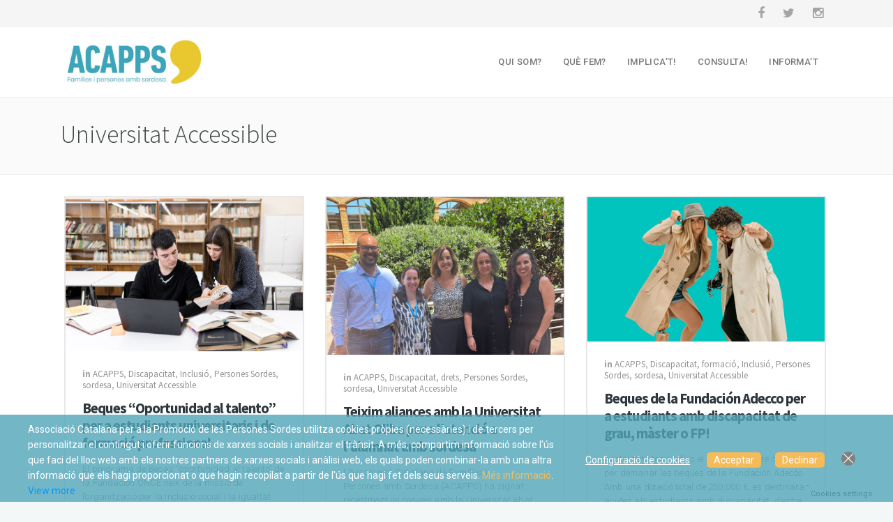

--- FILE ---
content_type: text/html; charset=UTF-8
request_url: https://acapps.org/web/category/universitat-accessible/
body_size: 87678
content:
<!DOCTYPE html>
<!--[if (gte IE 9)|!(IE)]><!--><html lang="ca"> <!--<![endif]-->
<head>
	<meta charset="UTF-8">	
		
	<meta name="author" content="ACAPPS">

	
		<meta name="viewport" content="width=device-width, initial-scale=1, maximum-scale=1">
	


	<!--[if lt IE 9]>
	<script src="https://acapps.org/web/wp-content/themes/california-wp/js/modernizr.custom.11889.js" type="text/javascript"></script>
	<script src="https://acapps.org/web/wp-content/themes/california-wp/js/respond.js" type="text/javascript"></script>
	<![endif]-->

	
		
	
		<link rel="shortcut icon" href="http://acapps.org/web/wp-content/uploads/2016/03/favicon.ico">
	

	<!-- Global site tag (gtag.js) - Google Analytics -->
	<script async src="https://www.googletagmanager.com/gtag/js?id=UA-75428278-2"></script>
	<script>
	  window.dataLayer = window.dataLayer || [];
	  function gtag(){dataLayer.push(arguments);}
	  gtag('js', new Date());

	  gtag('config', 'UA-75428278-2');
	</script>




	<title>Universitat Accessible | ACAPPS</title>
<meta name='robots' content='max-image-preview:large' />
<link rel="alternate" hreflang="ca" href="https://acapps.org/web/category/universitat-accessible/" />

<!-- All in One SEO Pack 2.4.4.1 by Michael Torbert of Semper Fi Web Design[967,1011] -->
<meta name="robots" content="noindex,follow" />
<link rel='next' href='https://acapps.org/web/category/universitat-accessible/page/2/' />

<link rel="canonical" href="https://acapps.org/web/category/universitat-accessible/" />
<!-- /all in one seo pack -->
<link rel='dns-prefetch' href='//platform.twitter.com' />
<link rel='dns-prefetch' href='//fonts.googleapis.com' />
<link rel="alternate" type="application/rss+xml" title="ACAPPS &raquo; Canal d&#039;informació" href="https://acapps.org/web/feed/" />
<link rel="alternate" type="application/rss+xml" title="ACAPPS &raquo; Canal dels comentaris" href="https://acapps.org/web/comments/feed/" />
<link rel="alternate" type="application/rss+xml" title="ACAPPS &raquo; Universitat Accessible Canal de les categories" href="https://acapps.org/web/category/universitat-accessible/feed/" />
<script type="text/javascript">
/* <![CDATA[ */
window._wpemojiSettings = {"baseUrl":"https:\/\/s.w.org\/images\/core\/emoji\/14.0.0\/72x72\/","ext":".png","svgUrl":"https:\/\/s.w.org\/images\/core\/emoji\/14.0.0\/svg\/","svgExt":".svg","source":{"concatemoji":"https:\/\/acapps.org\/web\/wp-includes\/js\/wp-emoji-release.min.js?ver=6.4.7"}};
/*! This file is auto-generated */
!function(i,n){var o,s,e;function c(e){try{var t={supportTests:e,timestamp:(new Date).valueOf()};sessionStorage.setItem(o,JSON.stringify(t))}catch(e){}}function p(e,t,n){e.clearRect(0,0,e.canvas.width,e.canvas.height),e.fillText(t,0,0);var t=new Uint32Array(e.getImageData(0,0,e.canvas.width,e.canvas.height).data),r=(e.clearRect(0,0,e.canvas.width,e.canvas.height),e.fillText(n,0,0),new Uint32Array(e.getImageData(0,0,e.canvas.width,e.canvas.height).data));return t.every(function(e,t){return e===r[t]})}function u(e,t,n){switch(t){case"flag":return n(e,"\ud83c\udff3\ufe0f\u200d\u26a7\ufe0f","\ud83c\udff3\ufe0f\u200b\u26a7\ufe0f")?!1:!n(e,"\ud83c\uddfa\ud83c\uddf3","\ud83c\uddfa\u200b\ud83c\uddf3")&&!n(e,"\ud83c\udff4\udb40\udc67\udb40\udc62\udb40\udc65\udb40\udc6e\udb40\udc67\udb40\udc7f","\ud83c\udff4\u200b\udb40\udc67\u200b\udb40\udc62\u200b\udb40\udc65\u200b\udb40\udc6e\u200b\udb40\udc67\u200b\udb40\udc7f");case"emoji":return!n(e,"\ud83e\udef1\ud83c\udffb\u200d\ud83e\udef2\ud83c\udfff","\ud83e\udef1\ud83c\udffb\u200b\ud83e\udef2\ud83c\udfff")}return!1}function f(e,t,n){var r="undefined"!=typeof WorkerGlobalScope&&self instanceof WorkerGlobalScope?new OffscreenCanvas(300,150):i.createElement("canvas"),a=r.getContext("2d",{willReadFrequently:!0}),o=(a.textBaseline="top",a.font="600 32px Arial",{});return e.forEach(function(e){o[e]=t(a,e,n)}),o}function t(e){var t=i.createElement("script");t.src=e,t.defer=!0,i.head.appendChild(t)}"undefined"!=typeof Promise&&(o="wpEmojiSettingsSupports",s=["flag","emoji"],n.supports={everything:!0,everythingExceptFlag:!0},e=new Promise(function(e){i.addEventListener("DOMContentLoaded",e,{once:!0})}),new Promise(function(t){var n=function(){try{var e=JSON.parse(sessionStorage.getItem(o));if("object"==typeof e&&"number"==typeof e.timestamp&&(new Date).valueOf()<e.timestamp+604800&&"object"==typeof e.supportTests)return e.supportTests}catch(e){}return null}();if(!n){if("undefined"!=typeof Worker&&"undefined"!=typeof OffscreenCanvas&&"undefined"!=typeof URL&&URL.createObjectURL&&"undefined"!=typeof Blob)try{var e="postMessage("+f.toString()+"("+[JSON.stringify(s),u.toString(),p.toString()].join(",")+"));",r=new Blob([e],{type:"text/javascript"}),a=new Worker(URL.createObjectURL(r),{name:"wpTestEmojiSupports"});return void(a.onmessage=function(e){c(n=e.data),a.terminate(),t(n)})}catch(e){}c(n=f(s,u,p))}t(n)}).then(function(e){for(var t in e)n.supports[t]=e[t],n.supports.everything=n.supports.everything&&n.supports[t],"flag"!==t&&(n.supports.everythingExceptFlag=n.supports.everythingExceptFlag&&n.supports[t]);n.supports.everythingExceptFlag=n.supports.everythingExceptFlag&&!n.supports.flag,n.DOMReady=!1,n.readyCallback=function(){n.DOMReady=!0}}).then(function(){return e}).then(function(){var e;n.supports.everything||(n.readyCallback(),(e=n.source||{}).concatemoji?t(e.concatemoji):e.wpemoji&&e.twemoji&&(t(e.twemoji),t(e.wpemoji)))}))}((window,document),window._wpemojiSettings);
/* ]]> */
</script>
<style id='wp-emoji-styles-inline-css' type='text/css'>

	img.wp-smiley, img.emoji {
		display: inline !important;
		border: none !important;
		box-shadow: none !important;
		height: 1em !important;
		width: 1em !important;
		margin: 0 0.07em !important;
		vertical-align: -0.1em !important;
		background: none !important;
		padding: 0 !important;
	}
</style>
<link rel='stylesheet' id='wp-block-library-css' href='https://acapps.org/web/wp-includes/css/dist/block-library/style.min.css?ver=6.4.7' type='text/css' media='all' />
<style id='classic-theme-styles-inline-css' type='text/css'>
/*! This file is auto-generated */
.wp-block-button__link{color:#fff;background-color:#32373c;border-radius:9999px;box-shadow:none;text-decoration:none;padding:calc(.667em + 2px) calc(1.333em + 2px);font-size:1.125em}.wp-block-file__button{background:#32373c;color:#fff;text-decoration:none}
</style>
<style id='global-styles-inline-css' type='text/css'>
body{--wp--preset--color--black: #000000;--wp--preset--color--cyan-bluish-gray: #abb8c3;--wp--preset--color--white: #ffffff;--wp--preset--color--pale-pink: #f78da7;--wp--preset--color--vivid-red: #cf2e2e;--wp--preset--color--luminous-vivid-orange: #ff6900;--wp--preset--color--luminous-vivid-amber: #fcb900;--wp--preset--color--light-green-cyan: #7bdcb5;--wp--preset--color--vivid-green-cyan: #00d084;--wp--preset--color--pale-cyan-blue: #8ed1fc;--wp--preset--color--vivid-cyan-blue: #0693e3;--wp--preset--color--vivid-purple: #9b51e0;--wp--preset--gradient--vivid-cyan-blue-to-vivid-purple: linear-gradient(135deg,rgba(6,147,227,1) 0%,rgb(155,81,224) 100%);--wp--preset--gradient--light-green-cyan-to-vivid-green-cyan: linear-gradient(135deg,rgb(122,220,180) 0%,rgb(0,208,130) 100%);--wp--preset--gradient--luminous-vivid-amber-to-luminous-vivid-orange: linear-gradient(135deg,rgba(252,185,0,1) 0%,rgba(255,105,0,1) 100%);--wp--preset--gradient--luminous-vivid-orange-to-vivid-red: linear-gradient(135deg,rgba(255,105,0,1) 0%,rgb(207,46,46) 100%);--wp--preset--gradient--very-light-gray-to-cyan-bluish-gray: linear-gradient(135deg,rgb(238,238,238) 0%,rgb(169,184,195) 100%);--wp--preset--gradient--cool-to-warm-spectrum: linear-gradient(135deg,rgb(74,234,220) 0%,rgb(151,120,209) 20%,rgb(207,42,186) 40%,rgb(238,44,130) 60%,rgb(251,105,98) 80%,rgb(254,248,76) 100%);--wp--preset--gradient--blush-light-purple: linear-gradient(135deg,rgb(255,206,236) 0%,rgb(152,150,240) 100%);--wp--preset--gradient--blush-bordeaux: linear-gradient(135deg,rgb(254,205,165) 0%,rgb(254,45,45) 50%,rgb(107,0,62) 100%);--wp--preset--gradient--luminous-dusk: linear-gradient(135deg,rgb(255,203,112) 0%,rgb(199,81,192) 50%,rgb(65,88,208) 100%);--wp--preset--gradient--pale-ocean: linear-gradient(135deg,rgb(255,245,203) 0%,rgb(182,227,212) 50%,rgb(51,167,181) 100%);--wp--preset--gradient--electric-grass: linear-gradient(135deg,rgb(202,248,128) 0%,rgb(113,206,126) 100%);--wp--preset--gradient--midnight: linear-gradient(135deg,rgb(2,3,129) 0%,rgb(40,116,252) 100%);--wp--preset--font-size--small: 13px;--wp--preset--font-size--medium: 20px;--wp--preset--font-size--large: 36px;--wp--preset--font-size--x-large: 42px;--wp--preset--spacing--20: 0.44rem;--wp--preset--spacing--30: 0.67rem;--wp--preset--spacing--40: 1rem;--wp--preset--spacing--50: 1.5rem;--wp--preset--spacing--60: 2.25rem;--wp--preset--spacing--70: 3.38rem;--wp--preset--spacing--80: 5.06rem;--wp--preset--shadow--natural: 6px 6px 9px rgba(0, 0, 0, 0.2);--wp--preset--shadow--deep: 12px 12px 50px rgba(0, 0, 0, 0.4);--wp--preset--shadow--sharp: 6px 6px 0px rgba(0, 0, 0, 0.2);--wp--preset--shadow--outlined: 6px 6px 0px -3px rgba(255, 255, 255, 1), 6px 6px rgba(0, 0, 0, 1);--wp--preset--shadow--crisp: 6px 6px 0px rgba(0, 0, 0, 1);}:where(.is-layout-flex){gap: 0.5em;}:where(.is-layout-grid){gap: 0.5em;}body .is-layout-flow > .alignleft{float: left;margin-inline-start: 0;margin-inline-end: 2em;}body .is-layout-flow > .alignright{float: right;margin-inline-start: 2em;margin-inline-end: 0;}body .is-layout-flow > .aligncenter{margin-left: auto !important;margin-right: auto !important;}body .is-layout-constrained > .alignleft{float: left;margin-inline-start: 0;margin-inline-end: 2em;}body .is-layout-constrained > .alignright{float: right;margin-inline-start: 2em;margin-inline-end: 0;}body .is-layout-constrained > .aligncenter{margin-left: auto !important;margin-right: auto !important;}body .is-layout-constrained > :where(:not(.alignleft):not(.alignright):not(.alignfull)){max-width: var(--wp--style--global--content-size);margin-left: auto !important;margin-right: auto !important;}body .is-layout-constrained > .alignwide{max-width: var(--wp--style--global--wide-size);}body .is-layout-flex{display: flex;}body .is-layout-flex{flex-wrap: wrap;align-items: center;}body .is-layout-flex > *{margin: 0;}body .is-layout-grid{display: grid;}body .is-layout-grid > *{margin: 0;}:where(.wp-block-columns.is-layout-flex){gap: 2em;}:where(.wp-block-columns.is-layout-grid){gap: 2em;}:where(.wp-block-post-template.is-layout-flex){gap: 1.25em;}:where(.wp-block-post-template.is-layout-grid){gap: 1.25em;}.has-black-color{color: var(--wp--preset--color--black) !important;}.has-cyan-bluish-gray-color{color: var(--wp--preset--color--cyan-bluish-gray) !important;}.has-white-color{color: var(--wp--preset--color--white) !important;}.has-pale-pink-color{color: var(--wp--preset--color--pale-pink) !important;}.has-vivid-red-color{color: var(--wp--preset--color--vivid-red) !important;}.has-luminous-vivid-orange-color{color: var(--wp--preset--color--luminous-vivid-orange) !important;}.has-luminous-vivid-amber-color{color: var(--wp--preset--color--luminous-vivid-amber) !important;}.has-light-green-cyan-color{color: var(--wp--preset--color--light-green-cyan) !important;}.has-vivid-green-cyan-color{color: var(--wp--preset--color--vivid-green-cyan) !important;}.has-pale-cyan-blue-color{color: var(--wp--preset--color--pale-cyan-blue) !important;}.has-vivid-cyan-blue-color{color: var(--wp--preset--color--vivid-cyan-blue) !important;}.has-vivid-purple-color{color: var(--wp--preset--color--vivid-purple) !important;}.has-black-background-color{background-color: var(--wp--preset--color--black) !important;}.has-cyan-bluish-gray-background-color{background-color: var(--wp--preset--color--cyan-bluish-gray) !important;}.has-white-background-color{background-color: var(--wp--preset--color--white) !important;}.has-pale-pink-background-color{background-color: var(--wp--preset--color--pale-pink) !important;}.has-vivid-red-background-color{background-color: var(--wp--preset--color--vivid-red) !important;}.has-luminous-vivid-orange-background-color{background-color: var(--wp--preset--color--luminous-vivid-orange) !important;}.has-luminous-vivid-amber-background-color{background-color: var(--wp--preset--color--luminous-vivid-amber) !important;}.has-light-green-cyan-background-color{background-color: var(--wp--preset--color--light-green-cyan) !important;}.has-vivid-green-cyan-background-color{background-color: var(--wp--preset--color--vivid-green-cyan) !important;}.has-pale-cyan-blue-background-color{background-color: var(--wp--preset--color--pale-cyan-blue) !important;}.has-vivid-cyan-blue-background-color{background-color: var(--wp--preset--color--vivid-cyan-blue) !important;}.has-vivid-purple-background-color{background-color: var(--wp--preset--color--vivid-purple) !important;}.has-black-border-color{border-color: var(--wp--preset--color--black) !important;}.has-cyan-bluish-gray-border-color{border-color: var(--wp--preset--color--cyan-bluish-gray) !important;}.has-white-border-color{border-color: var(--wp--preset--color--white) !important;}.has-pale-pink-border-color{border-color: var(--wp--preset--color--pale-pink) !important;}.has-vivid-red-border-color{border-color: var(--wp--preset--color--vivid-red) !important;}.has-luminous-vivid-orange-border-color{border-color: var(--wp--preset--color--luminous-vivid-orange) !important;}.has-luminous-vivid-amber-border-color{border-color: var(--wp--preset--color--luminous-vivid-amber) !important;}.has-light-green-cyan-border-color{border-color: var(--wp--preset--color--light-green-cyan) !important;}.has-vivid-green-cyan-border-color{border-color: var(--wp--preset--color--vivid-green-cyan) !important;}.has-pale-cyan-blue-border-color{border-color: var(--wp--preset--color--pale-cyan-blue) !important;}.has-vivid-cyan-blue-border-color{border-color: var(--wp--preset--color--vivid-cyan-blue) !important;}.has-vivid-purple-border-color{border-color: var(--wp--preset--color--vivid-purple) !important;}.has-vivid-cyan-blue-to-vivid-purple-gradient-background{background: var(--wp--preset--gradient--vivid-cyan-blue-to-vivid-purple) !important;}.has-light-green-cyan-to-vivid-green-cyan-gradient-background{background: var(--wp--preset--gradient--light-green-cyan-to-vivid-green-cyan) !important;}.has-luminous-vivid-amber-to-luminous-vivid-orange-gradient-background{background: var(--wp--preset--gradient--luminous-vivid-amber-to-luminous-vivid-orange) !important;}.has-luminous-vivid-orange-to-vivid-red-gradient-background{background: var(--wp--preset--gradient--luminous-vivid-orange-to-vivid-red) !important;}.has-very-light-gray-to-cyan-bluish-gray-gradient-background{background: var(--wp--preset--gradient--very-light-gray-to-cyan-bluish-gray) !important;}.has-cool-to-warm-spectrum-gradient-background{background: var(--wp--preset--gradient--cool-to-warm-spectrum) !important;}.has-blush-light-purple-gradient-background{background: var(--wp--preset--gradient--blush-light-purple) !important;}.has-blush-bordeaux-gradient-background{background: var(--wp--preset--gradient--blush-bordeaux) !important;}.has-luminous-dusk-gradient-background{background: var(--wp--preset--gradient--luminous-dusk) !important;}.has-pale-ocean-gradient-background{background: var(--wp--preset--gradient--pale-ocean) !important;}.has-electric-grass-gradient-background{background: var(--wp--preset--gradient--electric-grass) !important;}.has-midnight-gradient-background{background: var(--wp--preset--gradient--midnight) !important;}.has-small-font-size{font-size: var(--wp--preset--font-size--small) !important;}.has-medium-font-size{font-size: var(--wp--preset--font-size--medium) !important;}.has-large-font-size{font-size: var(--wp--preset--font-size--large) !important;}.has-x-large-font-size{font-size: var(--wp--preset--font-size--x-large) !important;}
.wp-block-navigation a:where(:not(.wp-element-button)){color: inherit;}
:where(.wp-block-post-template.is-layout-flex){gap: 1.25em;}:where(.wp-block-post-template.is-layout-grid){gap: 1.25em;}
:where(.wp-block-columns.is-layout-flex){gap: 2em;}:where(.wp-block-columns.is-layout-grid){gap: 2em;}
.wp-block-pullquote{font-size: 1.5em;line-height: 1.6;}
</style>
<link rel='stylesheet' id='layerslider-css' href='https://acapps.org/web/wp-content/plugins/LayerSlider/static/css/layerslider.css?ver=5.6.2' type='text/css' media='all' />
<link rel='stylesheet' id='ls-google-fonts-css' href='https://fonts.googleapis.com/css?family=Lato:100,300,regular,700,900%7COpen+Sans:300%7CIndie+Flower:regular%7COswald:300,regular,700&#038;subset=latin%2Clatin-ext' type='text/css' media='all' />
<link rel='stylesheet' id='contact-form-7-css' href='https://acapps.org/web/wp-content/plugins/contact-form-7/includes/css/styles.css?ver=5.1.6' type='text/css' media='all' />
<link rel='stylesheet' id='ctf_styles-css' href='https://acapps.org/web/wp-content/plugins/custom-twitter-feeds/css/ctf-styles.css?ver=1.2.8' type='text/css' media='all' />
<link rel='stylesheet' id='eu-cookies-bar-icons-css' href='https://acapps.org/web/wp-content/plugins/eu-cookies-bar/css/eu-cookies-bar-icons.css?ver=1.0.16' type='text/css' media='all' />
<link rel='stylesheet' id='eu-cookies-bar-style-css' href='https://acapps.org/web/wp-content/plugins/eu-cookies-bar/css/eu-cookies-bar.css?ver=1.0.16' type='text/css' media='all' />
<style id='eu-cookies-bar-style-inline-css' type='text/css'>
.eu-cookies-bar-cookies-bar-wrap{font-size:14px;color:#ffffff;background:rgba(81,165,186,0.8);}.eu-cookies-bar-cookies-bar-button-accept{color:#ffffff;background:#f5bb59;border-radius:5px;}.eu-cookies-bar-cookies-bar-button-decline{color:#ffffff;background:#f5bb59;border-radius:5px;}.eu-cookies-bar-cookies-bar-settings-header{color:#ffffff;background:#249fd0;}.eu-cookies-bar-cookies-bar-settings-save-button{color:#ffffff;background:#249fd0;}.eu-cookies-bar-tick:before{
display:none;
}
</style>
<link rel='stylesheet' id='main-style-css' href='https://acapps.org/web/wp-content/themes/california-wp/css/master-min.php?ver=6.4.7' type='text/css' media='all' />
<link rel='stylesheet' id='template-style-css' href='https://acapps.org/web/wp-content/themes/california-wp/css/style-malibu.css?ver=6.4.7' type='text/css' media='all' />
<link rel='stylesheet' id='webnus-dynamic-styles-css' href='https://acapps.org/web/wp-content/themes/california-wp/css/dyncss.css?ver=6.4.7' type='text/css' media='all' />
<style id='webnus-dynamic-styles-inline-css' type='text/css'>
#header.box-menu .nav-wrap2 #nav > li.current,#header.box-menu .nav-wrap2 #nav > li:hover,#wrap #nav > li.current:after,#header.box-menu .nav-wrap2 #nav > li ul {border-color:#2a207b;}.blog-post h4, .blog-post h1, .blog-post h3, .blog-line h4, .blog-single-post h1 { font-family:Source Sans Pro;}#wrap #footer { background-color:#005d72; }#wrap #footer .footbot { background-color:#005d72; }.colorskin-custom #nav a:hover, .colorskin-custom #nav li:hover > a, .colorskin-custom #nav ul li a:hover, .colorskin-custom #nav li.current ul li a:hover, .colorskin-custom .nav-wrap2 #nav ul li a:hover, .colorskin-custom .nav-wrap2.darknavi #nav ul li a:hover, .colorskin-custom #nav ul li.current > a, .colorskin-custom #nav ul li:hover > a, .colorskin-custom nav.primary .portfolioFilters a:hover, .colorskin-custom .zoomex2 a:hover i, .colorskin-custom .latestposts-seven .wrap-date-icons h3.latest-date, .colorskin-custom .latestposts-seven .latest-content .latest-author a, .colorskin-custom .latestposts-seven .latest-content .latest-title a:hover, .colorskin-custom .jcarousel-next:hover, .colorskin-custom .jcarousel-next:active, .colorskin-custom .jcarousel-prev:hover, .colorskin-custom .jcarousel-prev:active, .colorskin-custom .w-divider7 h4, #wrap.colorskin-custom .wpb_accordion .wpb_accordion_wrapper .ui-state-active a, #wrap.colorskin-custom .wpb_accordion .wpb_accordion_wrapper .wpb_accordion_header a:hover, .colorskin-custom .colorf, .colorskin-custom .w-divider8 i, .colorskin-custom .w-pricing-table .price-footer a:hover, .colorskin-custom .max-counter.t-counter:hover .max-count, .colorskin-custom .blox.dark .max-counter.t-counter:hover .max-count, .colorskin-custom .dark-content .max-counter.t-counter:hover .max-count, .woocommerce .colorskin-custom  nav.woocommerce-pagination ul li a, .colorskin-custom h6.blog-date a:hover, .colorskin-custom h6.blog-cat a:hover, .colorskin-custom h6.blog-author a:hover, .colorskin-custom .blog-post a:hover, .colorskin-custom .blog-author span, .colorskin-custom .blog-line p a:hover, .colorskin-custom a.readmore:hover:after,.colorskin-custom a.magicmore, .colorskin-custom .icon-box3:hover i, .colorskin-custom .icon-box5:hover h4, .colorskin-custom .icon-box8 i, .colorskin-custom .icon-box14 i, .colorskin-custom .blox.dark .icon-box15 i, .colorskin-custom .blox.dark .icon-box15 h4, .colorskin-custom .blox.dark .icon-box15 a.magicmore, .colorskin-custom .icon-box16 i, .colorskin-custom .icon-box16 a.magicmore, .colorskin-custom .blox.dark .icon-box16 a.magicmore, .colorskin-custom .icon-box18 h4, .colorskin-custom .icon-box19 i, .colorskin-custom .icon-box19 a.magicmore, .colorskin-custom .icon-box20 i, .colorskin-custom .icon-box21 i, .colorskin-custom .icon-box21 a.magicmore, .colorskin-custom .icon-box23 i, .colorskin-custom .icon-box24 i, .colorskin-custom .icon-box24 a.magicmore:hover, .colorskin-custom .icon-box25 i{ color: #2a207b}.colorskin-custom #header.sm-rgt-mn #menu-icon span.mn-ext1, .colorskin-custom #header.sm-rgt-mn #menu-icon span.mn-ext2, .colorskin-custom #header.sm-rgt-mn #menu-icon span.mn-ext3,.colorskin-custom #nav > li.current:after, .colorskin-custom nav.primary ul li a:active, .colorskin-custom #scroll-top a:hover, .colorskin-custom #footer .tagcloud a:hover, .colorskin-custom #footer .side-list li:hover img, .colorskin-custom .toggle-top-area .side-list li:hover img, .colorskin-custom .max-hero h5:before, .colorskin-custom .icon-box22:hover a.magicmore, .colorskin-custom .callout a.callurl:hover, .colorskin-custom .max-counter.t-counter:hover i.icon-counter, .colorskin-custom .colorb, .colorskin-custom .side-list li:hover img, .single .woo-template .colorskin-custom span.onsale, .woocommerce .colorskin-custom ul.products li.product .onsale, .colorskin-custom .postmetadata h6.blog-views span, .colorskin-custom .blog-post.blgtyp2 .comments-number-x2 span, #wrap.colorskin-custom .contact-inf i, .colorskin-custom .widget_shopping_cart_content p.buttons a.button,.colorskin-custom .icon-box1 i, .colorskin-custom .icon-box1 img, .colorskin-custom .icon-box4:hover i, .colorskin-custom .icon-box5:hover i, .colorskin-custom .icon-box6 i, .colorskin-custom .icon-box7:hover i, .colorskin-custom .icon-box8:hover i, .colorskin-custom .icon-box11:hover i, .colorskin-custom .icon-box13 a.magicmore:hover, .colorskin-custom .icon-box18 i, .colorskin-custom .icon-box20:hover i, .colorskin-custom .icon-box21:hover i, .colorskin-custom .icon-box22 i, .colorskin-custom .icon-box23:hover, .colorskin-custom .icon-box24:hover i, .colorskin-custom .icon-box25:hover i, #wrap.colorskin-custom .footer-in .contact-inf button, .colorskin-custom .max-counter.m-counter:hover .max-count, .colorskin-custom .blox.dark .max-counter.m-counter:hover .max-count, .colorskin-custom .dark-content .max-counter.m-counter:hover .max-count{ background-color: #2a207b}.colorskin-custom nav.primary .portfolioFilters a.selected, .colorskin-custom nav.primary ul li a:active, .colorskin-custom .our-clients-wrap.crsl ul.our-clients img:hover, .colorskin-custom #footer .footer-in h5.subtitle:after, .colorskin-custom .w-divider7 h3:after, .colorskin-custom .our-team-sacramento h5:after, .colorskin-custom .max-counter.t-counter:hover i.icon-counter, .colorskin-custom .max-counter.t-counter .max-count:after, .colorskin-custom .subtitle-four:after, .colorskin-custom .widget h4.subtitle:after, .colorskin-custom h6.h-sub-content, .colorskin-custom .max-title2:after, .colorskin-custom .max-title4:after, .colorskin-custom .sidebar-line span, .colorskin-custom a.readmore:hover,.colorskin-custom .icon-box8:hover i, .colorskin-custom .icon-box11:hover i, .colorskin-custom .icon-box21:hover i, .colorskin-custom .icon-box16 a.magicmore:after, .colorskin-custom .blox.dark .icon-box16 a.magicmore:after, .colorskin-custom .max-counter.m-counter:hover .max-count, .colorskin-custom .blox.dark .max-counter.m-counter:hover .max-count, .colorskin-custom .dark-content .max-counter.m-counter:hover .max-count{ border-color: #2a207b}.widget ul li{color:#FFF !important;font-size: 0.9em !important;line-height: 1em;}.footer-navi {font-size: 12px !important;}.footbot img {width: 161px !important;}#headline h3 {text-transform: none !important;}
</style>
<link rel='stylesheet' id='google_fonts_css-css' href='https://fonts.googleapis.com/css?family=Source+Sans+Pro%3A300%2C400%2C600%2C700&#038;ver=6.4.7' type='text/css' media='all' />
<link rel='stylesheet' id='gfont-default-css' href='https://fonts.googleapis.com/css?family=Roboto%3A100%2C300%2C400%2C500%2C700%7CDomine%3A400%2C700&#038;ver=6.4.7' type='text/css' media='all' />
<link rel='stylesheet' id='gfont-malibu-css' href='https://fonts.googleapis.com/css?family=Source+Sans+Pro%3A300%2C400%2C600%2C700&#038;ver=6.4.7' type='text/css' media='all' />
<link rel='stylesheet' id='evcal_google_fonts-css' href='//fonts.googleapis.com/css?family=Oswald%3A400%2C300%7COpen+Sans%3A400%2C300&#038;ver=6.4.7' type='text/css' media='screen' />
<link rel='stylesheet' id='evcal_cal_default-css' href='https://acapps.org/web/wp-content/plugins/eventON/assets/css/eventon_styles.css?ver=2.3.19' type='text/css' media='all' />
<link rel='stylesheet' id='evo_font_icons-css' href='https://acapps.org/web/wp-content/plugins/eventON/assets/fonts/font-awesome.css?ver=6.4.7' type='text/css' media='all' />
<link rel='stylesheet' id='wp-booklet-dark-css' href='https://acapps.org/web/wp-content/plugins/wp-booklet/themes/booklet/dark/booklet.css?ver=6.4.7' type='text/css' media='all' />
<link rel='stylesheet' id='wp-booklet-light-css' href='https://acapps.org/web/wp-content/plugins/wp-booklet/themes/booklet/light/booklet.css?ver=6.4.7' type='text/css' media='all' />
<script type="text/javascript" src="https://acapps.org/web/wp-content/plugins/LayerSlider/static/js/greensock.js?ver=1.11.8" id="greensock-js"></script>
<script type="text/javascript" src="https://acapps.org/web/wp-content/plugins/enable-jquery-migrate-helper/js/jquery/jquery-1.12.4-wp.js?ver=1.12.4-wp" id="jquery-core-js"></script>
<script type="text/javascript" src="https://acapps.org/web/wp-content/plugins/enable-jquery-migrate-helper/js/jquery-migrate/jquery-migrate-1.4.1-wp.js?ver=1.4.1-wp" id="jquery-migrate-js"></script>
<script type="text/javascript" src="https://acapps.org/web/wp-content/plugins/LayerSlider/static/js/layerslider.kreaturamedia.jquery.js?ver=5.6.2" id="layerslider-js"></script>
<script type="text/javascript" src="https://acapps.org/web/wp-content/plugins/LayerSlider/static/js/layerslider.transitions.js?ver=5.6.2" id="layerslider-transitions-js"></script>
<script type="text/javascript" src="https://platform.twitter.com/widgets.js?ver=6.4.7" id="ctf_twitter_intents-js"></script>
<script type="text/javascript" id="eu-cookies-bar-script-js-extra">
/* <![CDATA[ */
var eu_cookies_bar_params = {"cookies_bar_on_close":"none","cookies_bar_on_scroll":"none","cookies_bar_on_page_redirect":"none","block_until_accept":"1","strictly_necessary":["wordpress_test_cookie","woocommerce_cart_hash"],"strictly_necessary_family":["PHPSESSID","wordpress_sec_","wp-settings-","wordpress_logged_in_","wp_woocommerce_session_"],"expire_time":"1785138461","cookiepath":"\/web\/","user_cookies_settings_enable":"1"};
/* ]]> */
</script>
<script type="text/javascript" src="https://acapps.org/web/wp-content/plugins/eu-cookies-bar/js/eu-cookies-bar.js?ver=1.0.16" id="eu-cookies-bar-script-js"></script>
<script type="text/javascript" src="https://acapps.org/web/wp-content/plugins/wp-booklet/assets/js/jquery.wpbooklet.js?ver=6.4.7" id="jquery-wpbooklet-js"></script>
<script type="text/javascript" src="https://acapps.org/web/wp-content/plugins/wp-booklet/assets/js/jquery.wpbookletcarousel.js?ver=6.4.7" id="jquery-wpbookletcarousel-js"></script>
<script type="text/javascript" src="https://acapps.org/web/wp-content/plugins/wp-booklet/assets/js/jquery.wpbooklet-image-popup.min.js?ver=6.4.7" id="jquery-wpbookletimagepopup-js"></script>
<script type="text/javascript" src="https://acapps.org/web/wp-content/plugins/wp-booklet/assets/js/jquery.wpbooklet-extended.js?ver=6.4.7" id="jquery-wpbookletextended-js"></script>
<link rel="https://api.w.org/" href="https://acapps.org/web/wp-json/" /><link rel="alternate" type="application/json" href="https://acapps.org/web/wp-json/wp/v2/categories/96" /><link rel="EditURI" type="application/rsd+xml" title="RSD" href="https://acapps.org/web/xmlrpc.php?rsd" />
<meta name="generator" content="WordPress 6.4.7" />
<meta name="generator" content="WPML ver:3.9.2 stt:8;" />
<!--[if IE 7]>
<link rel="stylesheet" href="https://acapps.org/web/wp-content/plugins/wp-review/assets/css/wp-review-ie7.css">
<![endif]-->
		<script type="text/javascript">
			/* <![CDATA[ */
				var sf_position = '0';
				var sf_templates = "<a href=\"{search_url_escaped}\"><span class=\"sf_text\">See more results<\/span><span class=\"sf_small\">Displaying top {total} results<\/span><\/a>";
				var sf_input = '.live-search';
				jQuery(document).ready(function(){
					jQuery(sf_input).ajaxyLiveSearch({"expand":false,"searchUrl":"https:\/\/acapps.org\/web\/?s=%s","text":"Search","delay":500,"iwidth":180,"width":315,"ajaxUrl":"https:\/\/acapps.org\/web\/wp-admin\/admin-ajax.php?lang=ca","rtl":0});
					jQuery(".sf_ajaxy-selective-input").keyup(function() {
						var width = jQuery(this).val().length * 8;
						if(width < 50) {
							width = 50;
						}
						jQuery(this).width(width);
					});
					jQuery(".sf_ajaxy-selective-search").click(function() {
						jQuery(this).find(".sf_ajaxy-selective-input").focus();
					});
					jQuery(".sf_ajaxy-selective-close").click(function() {
						jQuery(this).parent().remove();
					});
				});
			/* ]]> */
		</script>
		<style type="text/css" media="screen">body{  } </style>

<!-- EventON Version -->
<meta name="generator" content="EventON 2.3.19" />

<meta name="generator" content="Powered by WPBakery Page Builder - drag and drop page builder for WordPress."/>
<!--[if lte IE 9]><link rel="stylesheet" type="text/css" href="https://acapps.org/web/wp-content/plugins/js_composer/assets/css/vc_lte_ie9.min.css" media="screen"><![endif]--><link rel="icon" href="https://acapps.org/web/wp-content/uploads/2021/07/cropped-logo_orella-32x32.jpg" sizes="32x32" />
<link rel="icon" href="https://acapps.org/web/wp-content/uploads/2021/07/cropped-logo_orella-192x192.jpg" sizes="192x192" />
<link rel="apple-touch-icon" href="https://acapps.org/web/wp-content/uploads/2021/07/cropped-logo_orella-180x180.jpg" />
<meta name="msapplication-TileImage" content="https://acapps.org/web/wp-content/uploads/2021/07/cropped-logo_orella-270x270.jpg" />
<noscript><style type="text/css"> .wpb_animate_when_almost_visible { opacity: 1; }</style></noscript>	
</head>



	

	

<body class="archive category category-universitat-accessible category-96 default-header  wpb-js-composer js-comp-ver-5.4.5 vc_responsive">


	<!-- Primary Page Layout
	================================================== -->

<div id="wrap" class="colorskin-custom ">


<section class="top-bar">
<div class="container">

	<div class="top-links lftflot">
		</div>

	<div class="socialfollow rgtflot">
	<a href="https://www.facebook.com/federacio.acapps" class="facebook"><i class="fa-facebook"></i></a><a href="https://twitter.com/federacioacapps" class="twitter"><i class="fa-twitter"></i></a><a href="https://www.instagram.com/federacioacapps" class="instagram"><i class="fa-instagram"></i></a>	</div>
	
</div>
</section>

<header id="header" class="horizontal-w  sm-rgt-mn  ">
<div class="container">
<div class="col-md-3 col-sm-3 logo-wrap">
<div class="logo">
<a href="https://acapps.org/web/"><img src="https://acapps.org/web/wp-content/uploads/2021/06/ACAPPS_GENERAL-2-300x104.jpg" width="200" id="img-logo-w1" alt="logo" class="img-logo-w1"></a><a href="https://acapps.org/web/"><img src="https://acapps.org/web/wp-content/uploads/2021/06/ACAPPS_GENERAL-2-300x104.jpg" width="150" id="img-logo-w2" alt="logo" class="img-logo-w2"></a><span class="logo-sticky"><a href="https://acapps.org/web/"><img src="https://acapps.org/web/wp-content/uploads/2021/06/ACAPPS_GENERAL-2-300x104.jpg" width="60" id="img-logo-w3" alt="logo" class="img-logo-w3"></a></span></div></div>
<nav id="nav-wrap" class="nav-wrap1 col-md-9 col-sm-9">
	<div class="container">
						<ul id="nav"><li id="menu-item-5459" class="menu-item menu-item-type-post_type menu-item-object-page menu-item-has-children menu-item-5459"><a  href="https://acapps.org/web/qui-som/" data-description="">QUI SOM?</a>
<ul class="sub-menu">
	<li id="menu-item-14545" class="menu-item menu-item-type-post_type menu-item-object-page menu-item-14545"><a  href="https://acapps.org/web/transparencia/" data-description="">Transparència</a></li>
	<li id="menu-item-6310" class="menu-item menu-item-type-post_type menu-item-object-page menu-item-has-children menu-item-6310"><a  href="https://acapps.org/web/acapps/" data-description="">ACAPPS</a>
	<ul class="sub-menu">
		<li id="menu-item-14553" class="menu-item menu-item-type-post_type menu-item-object-page menu-item-14553"><a  href="https://acapps.org/web/acapps-3/" data-description="">Som associació</a></li>
		<li id="menu-item-14544" class="menu-item menu-item-type-post_type menu-item-object-page menu-item-14544"><a  href="https://acapps.org/web/objectius/" data-description="">Objectius</a></li>
		<li id="menu-item-14542" class="menu-item menu-item-type-post_type menu-item-object-page menu-item-14542"><a  href="https://acapps.org/web/govern/" data-description="">Govern, gestió i finances</a></li>
		<li id="menu-item-14543" class="menu-item menu-item-type-post_type menu-item-object-page menu-item-14543"><a  href="https://acapps.org/web/acapps-2/" data-description="">Normes reguladores</a></li>
	</ul>
</li>
	<li id="menu-item-6302" class="menu-item menu-item-type-post_type menu-item-object-page menu-item-6302"><a  href="https://acapps.org/web/federacio-acapps/" data-description="">Federació ACAPPS</a></li>
	<li id="menu-item-5458" class="menu-item menu-item-type-post_type menu-item-object-page menu-item-5458"><a  href="https://acapps.org/web/on-som/" data-description="">ON SOM?</a></li>
	<li id="menu-item-15178" class="menu-item menu-item-type-post_type menu-item-object-page menu-item-15178"><a  href="https://acapps.org/web/politica-de-privacitat-3/" data-description="">Política de privacitat</a></li>
</ul>
</li>
<li id="menu-item-10385" class="menu-item menu-item-type-post_type menu-item-object-page menu-item-has-children menu-item-10385"><a  href="https://acapps.org/web/que-fem/" data-description="">què fem?</a>
<ul class="sub-menu">
	<li id="menu-item-10403" class="menu-item menu-item-type-post_type menu-item-object-page menu-item-has-children menu-item-10403"><a  href="https://acapps.org/web/xarxafamilies/" data-description="">Famílies</a>
	<ul class="sub-menu">
		<li id="menu-item-10392" class="menu-item menu-item-type-post_type menu-item-object-page menu-item-10392"><a  href="https://acapps.org/web/acompanyament-a-families/" data-description="">Acompanyament  a famílies</a></li>
		<li id="menu-item-10396" class="menu-item menu-item-type-post_type menu-item-object-page menu-item-10396"><a  href="https://acapps.org/web/xarxa-de-families/" data-description="">Xarxa de Famílies</a></li>
		<li id="menu-item-10397" class="menu-item menu-item-type-post_type menu-item-object-page menu-item-10397"><a  href="https://acapps.org/web/implants-coclears-i-audiofons/" data-description="">Implants coclears i audiòfons</a></li>
		<li id="menu-item-10398" class="menu-item menu-item-type-post_type menu-item-object-page menu-item-10398"><a  href="https://acapps.org/web/logopedia-families/" data-description="">Logopèdia</a></li>
		<li id="menu-item-10399" class="menu-item menu-item-type-post_type menu-item-object-page menu-item-10399"><a  href="https://acapps.org/web/escola-de-families/" data-description="">Escola de Formació</a></li>
		<li id="menu-item-10490" class="menu-item menu-item-type-post_type menu-item-object-page menu-item-10490"><a  href="https://acapps.org/web/oci-i-lleure-en-familia/" data-description="">Oci i lleure en família</a></li>
	</ul>
</li>
	<li id="menu-item-10406" class="menu-item menu-item-type-post_type menu-item-object-page menu-item-has-children menu-item-10406"><a  href="https://acapps.org/web/persones-amb-sordesa/" data-description="">Persones amb sordesa</a>
	<ul class="sub-menu">
		<li id="menu-item-10395" class="menu-item menu-item-type-post_type menu-item-object-page menu-item-10395"><a  href="https://acapps.org/web/acompanyament-en-la-recerca-de-feina/" data-description="">Acompanyament en la recerca de feina</a></li>
		<li id="menu-item-10394" class="menu-item menu-item-type-post_type menu-item-object-page menu-item-10394"><a  href="https://acapps.org/web/acompanyament/" data-description="">Acompanyament a persones amb sordesa</a></li>
		<li id="menu-item-10400" class="menu-item menu-item-type-post_type menu-item-object-page menu-item-10400"><a  href="https://acapps.org/web/grup-de-suport-a-les-persones-amb-sordesa/" data-description="">Grup de Suport a les persones amb sordesa</a></li>
		<li id="menu-item-10391" class="menu-item menu-item-type-post_type menu-item-object-page menu-item-10391"><a  href="https://acapps.org/web/xarxa-dones-amb-sordesa/" data-description="">Xarxa Dones amb Sordesa</a></li>
		<li id="menu-item-10389" class="menu-item menu-item-type-post_type menu-item-object-page menu-item-10389"><a  href="https://acapps.org/web/xarxa-destudiantat-universitari/" data-description="">Xarxa d’Estudiantat Universitari</a></li>
		<li id="menu-item-14816" class="menu-item menu-item-type-post_type menu-item-object-page menu-item-14816"><a  href="https://acapps.org/web/banc-daudiofons/" data-description="">Banc d’audiòfons</a></li>
	</ul>
</li>
	<li id="menu-item-10516" class="menu-item menu-item-type-post_type menu-item-object-page menu-item-has-children menu-item-10516"><a  href="https://acapps.org/web/empreses/" data-description="">Empreses</a>
	<ul class="sub-menu">
		<li id="menu-item-10387" class="menu-item menu-item-type-post_type menu-item-object-page menu-item-10387"><a  href="https://acapps.org/web/serveis-a-empreses/" data-description="">Serveis a empreses</a></li>
	</ul>
</li>
	<li id="menu-item-10401" class="menu-item menu-item-type-post_type menu-item-object-page menu-item-has-children menu-item-10401"><a  href="https://acapps.org/web/accessibilitat-i-subtitulacio-en-directe/" data-description="">Accessibilitat a la comunicació</a>
	<ul class="sub-menu">
		<li id="menu-item-10388" class="menu-item menu-item-type-post_type menu-item-object-page menu-item-10388"><a  href="https://acapps.org/web/subtitulacio-en-directe/" data-description="">Subtitulació en directe</a></li>
		<li id="menu-item-11783" class="menu-item menu-item-type-post_type menu-item-object-page menu-item-11783"><a  href="https://acapps.org/web/subtitulacio-daudiovisuals-en-catala/" data-description="">Subtitulació d’audiovisuals en català</a></li>
		<li id="menu-item-11988" class="menu-item menu-item-type-post_type menu-item-object-page menu-item-11988"><a  href="https://acapps.org/web/dret-a-laccessibilitat/" data-description="">Dret a l’accessibilitat</a></li>
		<li id="menu-item-15093" class="menu-item menu-item-type-post_type menu-item-object-page menu-item-15093"><a  href="https://acapps.org/web/servei_prestec_emissoresfm/" data-description="">Servei de préstec d’emissores FM i més</a></li>
	</ul>
</li>
</ul>
</li>
<li id="menu-item-12279" class="menu-item menu-item-type-post_type menu-item-object-page menu-item-has-children menu-item-12279"><a  href="https://acapps.org/web/collabora/" data-description="">Implica’t!</a>
<ul class="sub-menu">
	<li id="menu-item-7137" class="menu-item menu-item-type-post_type menu-item-object-page menu-item-7137"><a  href="https://acapps.org/web/fes-te-soci-a-avantatges/" data-description="">FES-TE SOCI/A: AVANTATGES!</a></li>
	<li id="menu-item-12273" class="menu-item menu-item-type-post_type menu-item-object-page menu-item-12273"><a  href="https://acapps.org/web/amb-1e-al-mes-sigues-acapps-teamer/" data-description="">Amb 1€ al mes, sigues ACAPPS teamer!</a></li>
</ul>
</li>
<li id="menu-item-13245" class="menu-item menu-item-type-post_type menu-item-object-page menu-item-has-children menu-item-13245"><a  href="https://acapps.org/web/recursos-2/" data-description="">Consulta!</a>
<ul class="sub-menu">
	<li id="menu-item-15134" class="menu-item menu-item-type-post_type menu-item-object-page menu-item-15134"><a  href="https://acapps.org/web/la-sordesa/" data-description="">La Sordesa</a></li>
	<li id="menu-item-16407" class="menu-item menu-item-type-post_type menu-item-object-page menu-item-16407"><a  href="https://acapps.org/web/29anysjornadesacapps/" data-description="">29AnysJornadesACAPPS</a></li>
	<li id="menu-item-13067" class="menu-item menu-item-type-post_type menu-item-object-page menu-item-13067"><a  href="https://acapps.org/web/observatori/" data-description="">Observatori</a></li>
	<li id="menu-item-16116" class="menu-item menu-item-type-custom menu-item-object-custom menu-item-16116"><a  href="https://tenimrespostes.acapps.org/" data-description="">Tenim Respostes</a></li>
	<li id="menu-item-13722" class="menu-item menu-item-type-post_type menu-item-object-page menu-item-has-children menu-item-13722"><a  href="https://acapps.org/web/recursos/" data-description="">RECURSOS</a>
	<ul class="sub-menu">
		<li id="menu-item-13244" class="menu-item menu-item-type-post_type menu-item-object-page menu-item-13244"><a  href="https://acapps.org/web/en-acompanyament-familiar/" data-description="">En acompanyament familiar</a></li>
		<li id="menu-item-13241" class="menu-item menu-item-type-post_type menu-item-object-page menu-item-13241"><a  href="https://acapps.org/web/en-formacio-i-orientacio-en-sordesa/" data-description="">En formació i orientació en sordesa</a></li>
		<li id="menu-item-13242" class="menu-item menu-item-type-post_type menu-item-object-page menu-item-13242"><a  href="https://acapps.org/web/en-logopedia/" data-description="">En logopèdia</a></li>
		<li id="menu-item-13243" class="menu-item menu-item-type-post_type menu-item-object-page menu-item-13243"><a  href="https://acapps.org/web/en-implants-coclears-i-audiofons/" data-description="">En implants coclears i audiòfons</a></li>
		<li id="menu-item-13275" class="menu-item menu-item-type-post_type menu-item-object-page menu-item-13275"><a  href="https://acapps.org/web/recursos-externs/" data-description="">Recursos externs</a></li>
	</ul>
</li>
	<li id="menu-item-10903" class="menu-item menu-item-type-post_type menu-item-object-page menu-item-has-children menu-item-10903"><a  href="https://acapps.org/web/fons-audiovisual-subtitulat/" data-description="">Fons audiovisual subtitulat</a>
	<ul class="sub-menu">
		<li id="menu-item-11357" class="menu-item menu-item-type-post_type menu-item-object-page menu-item-11357"><a  href="https://acapps.org/web/drets-3/" data-description="">Drets</a></li>
		<li id="menu-item-10901" class="menu-item menu-item-type-post_type menu-item-object-page menu-item-10901"><a  href="https://acapps.org/web/educacio/" data-description="">Educació</a></li>
		<li id="menu-item-10902" class="menu-item menu-item-type-post_type menu-item-object-page menu-item-10902"><a  href="https://acapps.org/web/orientacio-laboral/" data-description="">Orientació laboral</a></li>
		<li id="menu-item-10900" class="menu-item menu-item-type-post_type menu-item-object-page menu-item-10900"><a  href="https://acapps.org/web/salut-i-benestar-emocional/" data-description="">Salut i benestar emocional</a></li>
		<li id="menu-item-10908" class="menu-item menu-item-type-post_type menu-item-object-page menu-item-10908"><a  href="https://acapps.org/web/cultura/" data-description="">Cultura</a></li>
	</ul>
</li>
</ul>
</li>
<li id="menu-item-5577" class="menu-item menu-item-type-post_type menu-item-object-page menu-item-has-children menu-item-5577"><a  href="https://acapps.org/web/actualitat/" data-description="">Informa’t</a>
<ul class="sub-menu">
	<li id="menu-item-14597" class="menu-item menu-item-type-post_type menu-item-object-page menu-item-14597"><a  href="https://acapps.org/web/sentirhiensdonavida/" data-description="">Sentir-hi ens dona vida.</a></li>
	<li id="menu-item-11716" class="menu-item menu-item-type-post_type menu-item-object-page menu-item-11716"><a  href="https://acapps.org/web/quan-perds-audicio/" data-description="">#QuanPerdsAudició</a></li>
	<li id="menu-item-10153" class="menu-item menu-item-type-post_type menu-item-object-page menu-item-10153"><a  href="https://acapps.org/web/butlleti/" data-description="">BUTLLETÍ Sentim i Parlem</a></li>
	<li id="menu-item-15689" class="menu-item menu-item-type-post_type menu-item-object-page menu-item-15689"><a  href="https://acapps.org/web/butlleti-sentim-i-parlem-2025/" data-description="">> Sentim i Parlem. 2025</a></li>
	<li id="menu-item-10621" class="menu-item menu-item-type-post_type menu-item-object-page menu-item-10621"><a  href="https://acapps.org/web/butleti-en-moviment/" data-description="">BUTLLETÍ En Moviment</a></li>
	<li id="menu-item-15997" class="menu-item menu-item-type-post_type menu-item-object-page menu-item-15997"><a  href="https://acapps.org/web/butlleti-sentim-i-parlem-2021-2-3-2-2-2/" data-description="">En Moviment. 2025</a></li>
</ul>
</li>
</ul>	</div>
</nav>
		<!-- /nav-wrap -->
</div>

</header>

<!-- end-header -->


<section id="headline"><div class="container"><h3>Universitat Accessible</h3></div></section>

<section id="main-content-pin"><div class="container"><div id="pin-content">	

<article  class="pin-box entry -item">


<div class="img-item">
 <a href="https://acapps.org/web/2024/09/03/beques-oportunidad-al-talento-per-a-estudiants-universitaris-i-de-formacio-professional/" title="Beques &#8220;Oportunidad al talento&#8221; per a estudiants universitaris i de formació professional"><img src="https://acapps.org/web/wp-content/uploads/2022/04/Roser_y_Miquel_0039.jpg" alt="Beques &#8220;Oportunidad al talento&#8221; per a estudiants universitaris i de formació professional" class="Full " /></a></div>
<div class="pin-ecxt">
	<h6 class="blog-cat"><strong>in</strong> <a href="https://acapps.org/web/category/acapps/" rel="category tag">ACAPPS</a>, <a href="https://acapps.org/web/category/discapacitat/" rel="category tag">Discapacitat</a>, <a href="https://acapps.org/web/category/uncategorized/" rel="category tag">Inclusió</a>, <a href="https://acapps.org/web/category/actualitat/" rel="category tag">Persones Sordes</a>, <a href="https://acapps.org/web/category/sordesa/" rel="category tag">sordesa</a>, <a href="https://acapps.org/web/category/universitat-accessible/" rel="category tag">Universitat Accessible</a> </h6>
	<h4><a href="https://acapps.org/web/2024/09/03/beques-oportunidad-al-talento-per-a-estudiants-universitaris-i-de-formacio-professional/">Beques &#8220;Oportunidad al talento&#8221; per a estudiants universitaris i de formació professional</a></h4>
		<p>El programa de Becas “oportunidad al talento” de la Fundación ONCE neix de la missió de l&#8217;organització per la inclusió social i la igualtat d&#8217;oportunitats de les persones amb discapacitat i la seva su apuesta por el fomento de la educación inclusiva. Les beques tenen com a objectiu afavorir una formació d&#8217;excel·lència, la mobilitat transnacional, l&#8217;especialització dels i de les estudiants amb discapacitat en àrees... <br><br><a class="readmore" href="https://acapps.org/web/2024/09/03/beques-oportunidad-al-talento-per-a-estudiants-universitaris-i-de-formacio-professional/">LLEGIR MÉS</a></p>
	</div>
<div class="pin-ecxt2">
	<div class="col1-3">
		<i class="fa-comment-o"></i>
		<span>0</span>
	</div>
	<div class="col1-3">
		<img alt='' src='https://secure.gravatar.com/avatar/2648c9fc78c766fadd96171eb6015e84?s=90&#038;d=mm&#038;r=g' srcset='https://secure.gravatar.com/avatar/2648c9fc78c766fadd96171eb6015e84?s=180&#038;d=mm&#038;r=g 2x' class='avatar avatar-90 photo' height='90' width='90' decoding='async'/>		<p>
			<a href="https://acapps.org/web/author/francina-ballester/" title="Entrades de Francina" rel="author">Francina</a>		</p>
	</div>
	<div class="col1-3">
		<h6 class="blog-date">03 set. 2024</h6>
	</div>
</div>

</article><article  class="pin-box entry -item">


<div class="img-item">
 <a href="https://acapps.org/web/2024/07/29/teixim-aliances-amb-la-universitat-abat-oliba-per-a-latencio-a-lalumnat-amb-sordesa/" title="Teixim aliances amb la Universitat Abat Oliba per a l&#8217;atenció a l&#8217;alumnat amb sordesa"><img src="https://acapps.org/web/wp-content/uploads/2024/07/1721822136571_ret.jpg" alt="Teixim aliances amb la Universitat Abat Oliba per a l&#8217;atenció a l&#8217;alumnat amb sordesa" class="Full " /></a></div>
<div class="pin-ecxt">
	<h6 class="blog-cat"><strong>in</strong> <a href="https://acapps.org/web/category/acapps/" rel="category tag">ACAPPS</a>, <a href="https://acapps.org/web/category/discapacitat/" rel="category tag">Discapacitat</a>, <a href="https://acapps.org/web/category/drets/" rel="category tag">drets</a>, <a href="https://acapps.org/web/category/actualitat/" rel="category tag">Persones Sordes</a>, <a href="https://acapps.org/web/category/sordesa/" rel="category tag">sordesa</a>, <a href="https://acapps.org/web/category/universitat-accessible/" rel="category tag">Universitat Accessible</a> </h6>
	<h4><a href="https://acapps.org/web/2024/07/29/teixim-aliances-amb-la-universitat-abat-oliba-per-a-latencio-a-lalumnat-amb-sordesa/">Teixim aliances amb la Universitat Abat Oliba per a l&#8217;atenció a l&#8217;alumnat amb sordesa</a></h4>
		<p>L&#8217;Associació Catalana de Famílies i Persones amb Sordesa (ACAPPS) ha signat recentment un conveni amb la Universitat Abat Oliba per establir les bases per a la col·laboració entre totes dues institucions, en el marc del Programa per a Universitat Accessible (Apunts En Blanc) de l&#8217;entitat i el Programa Mentis per a la promoció del benestar i la salut mental de l&#8217;estudiantat de la universitat. El conveni al·ludeix al fet que aquesta cooperació es podrà... <br><br><a class="readmore" href="https://acapps.org/web/2024/07/29/teixim-aliances-amb-la-universitat-abat-oliba-per-a-latencio-a-lalumnat-amb-sordesa/">LLEGIR MÉS</a></p>
	</div>
<div class="pin-ecxt2">
	<div class="col1-3">
		<i class="fa-comment-o"></i>
		<span>0</span>
	</div>
	<div class="col1-3">
		<img alt='' src='https://secure.gravatar.com/avatar/2648c9fc78c766fadd96171eb6015e84?s=90&#038;d=mm&#038;r=g' srcset='https://secure.gravatar.com/avatar/2648c9fc78c766fadd96171eb6015e84?s=180&#038;d=mm&#038;r=g 2x' class='avatar avatar-90 photo' height='90' width='90' decoding='async'/>		<p>
			<a href="https://acapps.org/web/author/francina-ballester/" title="Entrades de Francina" rel="author">Francina</a>		</p>
	</div>
	<div class="col1-3">
		<h6 class="blog-date">29 jul. 2024</h6>
	</div>
</div>

</article><article  class="pin-box entry -item">


<div class="img-item">
 <a href="https://acapps.org/web/2024/06/26/beques-de-la-fundacion-adecco-per-a-estudiants-amb-discapacitat-de-grau-master-o-fp/" title="Beques de la Fundación Adecco per a estudiants amb discapacitat de grau, màster o FP!"><img src="https://acapps.org/web/wp-content/uploads/2024/06/becas-discapacidad-2024-fa.jpg" alt="Beques de la Fundación Adecco per a estudiants amb discapacitat de grau, màster o FP!" class="Full " /></a></div>
<div class="pin-ecxt">
	<h6 class="blog-cat"><strong>in</strong> <a href="https://acapps.org/web/category/acapps/" rel="category tag">ACAPPS</a>, <a href="https://acapps.org/web/category/discapacitat/" rel="category tag">Discapacitat</a>, <a href="https://acapps.org/web/category/formacio/" rel="category tag">formació</a>, <a href="https://acapps.org/web/category/uncategorized/" rel="category tag">Inclusió</a>, <a href="https://acapps.org/web/category/actualitat/" rel="category tag">Persones Sordes</a>, <a href="https://acapps.org/web/category/sordesa/" rel="category tag">sordesa</a>, <a href="https://acapps.org/web/category/universitat-accessible/" rel="category tag">Universitat Accessible</a> </h6>
	<h4><a href="https://acapps.org/web/2024/06/26/beques-de-la-fundacion-adecco-per-a-estudiants-amb-discapacitat-de-grau-master-o-fp/">Beques de la Fundación Adecco per a estudiants amb discapacitat de grau, màster o FP!</a></h4>
		<p>Anota: tens temps fins el 30 de setembre de 2024 per demanar les beques de la Fundación Adecco. Amb una dotació total de 250.000 €, es destinaran ajudes als estudiants amb discapacitat, d&#8217;entre 16 i 30 anys, de grau universitari, de màster o de Formació Professional. L&#8217;objectiu: millorar l&#8217;ocupació i inclusió laboral de les persones amb discapacitat facilitant la seva formació. BEQUES DE LA FUNDACIÓN... <br><br><a class="readmore" href="https://acapps.org/web/2024/06/26/beques-de-la-fundacion-adecco-per-a-estudiants-amb-discapacitat-de-grau-master-o-fp/">LLEGIR MÉS</a></p>
	</div>
<div class="pin-ecxt2">
	<div class="col1-3">
		<i class="fa-comment-o"></i>
		<span>0</span>
	</div>
	<div class="col1-3">
		<img alt='' src='https://secure.gravatar.com/avatar/2648c9fc78c766fadd96171eb6015e84?s=90&#038;d=mm&#038;r=g' srcset='https://secure.gravatar.com/avatar/2648c9fc78c766fadd96171eb6015e84?s=180&#038;d=mm&#038;r=g 2x' class='avatar avatar-90 photo' height='90' width='90' decoding='async'/>		<p>
			<a href="https://acapps.org/web/author/francina-ballester/" title="Entrades de Francina" rel="author">Francina</a>		</p>
	</div>
	<div class="col1-3">
		<h6 class="blog-date">26 juny 2024</h6>
	</div>
</div>

</article><article  class="pin-box entry -item">


<div class="img-item">
 <a href="https://acapps.org/web/2024/03/22/seguim-fent-visible-les-necessitats-en-accessibilitat-nova-presentacio-dapunts-en-blanc-a-manresa-el-17-dabril/" title="Seguim fent visible les necessitats en accessibilitat. Nova presentació d&#8217;Apunts En Blanc a Manresa, el 17 d&#8217;abril"><img src="https://acapps.org/web/wp-content/uploads/2024/03/AEB_CREDACC_1704-1.jpg" alt="Seguim fent visible les necessitats en accessibilitat. Nova presentació d&#8217;Apunts En Blanc a Manresa, el 17 d&#8217;abril" class="Full " /></a></div>
<div class="pin-ecxt">
	<h6 class="blog-cat"><strong>in</strong> <a href="https://acapps.org/web/category/acapps/" rel="category tag">ACAPPS</a>, <a href="https://acapps.org/web/category/fashion/" rel="category tag">Accessibilitat</a>, <a href="https://acapps.org/web/category/discapacitat/" rel="category tag">Discapacitat</a>, <a href="https://acapps.org/web/category/drets/" rel="category tag">drets</a>, <a href="https://acapps.org/web/category/actualitat/" rel="category tag">Persones Sordes</a>, <a href="https://acapps.org/web/category/sordesa/" rel="category tag">sordesa</a>, <a href="https://acapps.org/web/category/fashion/company/" rel="category tag">Subtitulació</a>, <a href="https://acapps.org/web/category/universitat-accessible/" rel="category tag">Universitat Accessible</a> </h6>
	<h4><a href="https://acapps.org/web/2024/03/22/seguim-fent-visible-les-necessitats-en-accessibilitat-nova-presentacio-dapunts-en-blanc-a-manresa-el-17-dabril/">Seguim fent visible les necessitats en accessibilitat. Nova presentació d&#8217;Apunts En Blanc a Manresa, el 17 d&#8217;abril</a></h4>
		<p>Nou escenari per a la presentació del documental Apunts en Blanc, creat i liderat per la Xarxa d&#8217;Estudiants Universitaris/es amb Sordesa d&#8217;ACAPPS. Hem estat convidats, pel CREDA Catalunya Central, a la Jornada de Sensibilizació per a una Universitat Accessible a l&#8217;alumnat amb sordesa: Apunts en Blanc, el documental, que celebraran el dimecres 17 d&#8217;abril a l&#8217;auditori Plana de l&#8217;Om de Manresa. Seguint l’empremta dels i... <br><br><a class="readmore" href="https://acapps.org/web/2024/03/22/seguim-fent-visible-les-necessitats-en-accessibilitat-nova-presentacio-dapunts-en-blanc-a-manresa-el-17-dabril/">LLEGIR MÉS</a></p>
	</div>
<div class="pin-ecxt2">
	<div class="col1-3">
		<i class="fa-comment-o"></i>
		<span>0</span>
	</div>
	<div class="col1-3">
		<img alt='' src='https://secure.gravatar.com/avatar/2648c9fc78c766fadd96171eb6015e84?s=90&#038;d=mm&#038;r=g' srcset='https://secure.gravatar.com/avatar/2648c9fc78c766fadd96171eb6015e84?s=180&#038;d=mm&#038;r=g 2x' class='avatar avatar-90 photo' height='90' width='90' loading='lazy' decoding='async'/>		<p>
			<a href="https://acapps.org/web/author/francina-ballester/" title="Entrades de Francina" rel="author">Francina</a>		</p>
	</div>
	<div class="col1-3">
		<h6 class="blog-date">22 març 2024</h6>
	</div>
</div>

</article><article  class="pin-box entry -item">


<div class="img-item">
 <a href="https://acapps.org/web/2024/01/22/beques-per-a-estudiants-universitaris-es-amb-discapacitat-per-fer-practiques-laborals/" title="Beques per a estudiants universitaris/es amb discapacitat per fer pràctiques laborals"><img src="https://acapps.org/web/wp-content/uploads/2023/06/apunts_en_blanc_2-scaled.jpg" alt="Beques per a estudiants universitaris/es amb discapacitat per fer pràctiques laborals" class="Full " /></a></div>
<div class="pin-ecxt">
	<h6 class="blog-cat"><strong>in</strong> <a href="https://acapps.org/web/category/acapps/" rel="category tag">ACAPPS</a>, <a href="https://acapps.org/web/category/discapacitat/" rel="category tag">Discapacitat</a>, <a href="https://acapps.org/web/category/formacio/" rel="category tag">formació</a>, <a href="https://acapps.org/web/category/actualitat/" rel="category tag">Persones Sordes</a>, <a href="https://acapps.org/web/category/sordesa/" rel="category tag">sordesa</a>, <a href="https://acapps.org/web/category/universitat-accessible/" rel="category tag">Universitat Accessible</a> </h6>
	<h4><a href="https://acapps.org/web/2024/01/22/beques-per-a-estudiants-universitaris-es-amb-discapacitat-per-fer-practiques-laborals/">Beques per a estudiants universitaris/es amb discapacitat per fer pràctiques laborals</a></h4>
		<p>La Fundación ONCE i Crue Universidades Españolas convoquen, per vuitè any consecutiu, el programa de beques per a estudiants universitaris/es amb discapacitat per fer pràctiques laborals a una empresa o organització i tenir, així, la seva primera experiència laboral. Les beques són de 1.800 € per estudiant, que la universitat haurà de destinar a l&#8217;estudiant per la seva remuneració (600 € al mes durant tres... <br><br><a class="readmore" href="https://acapps.org/web/2024/01/22/beques-per-a-estudiants-universitaris-es-amb-discapacitat-per-fer-practiques-laborals/">LLEGIR MÉS</a></p>
	</div>
<div class="pin-ecxt2">
	<div class="col1-3">
		<i class="fa-comment-o"></i>
		<span>0</span>
	</div>
	<div class="col1-3">
		<img alt='' src='https://secure.gravatar.com/avatar/2648c9fc78c766fadd96171eb6015e84?s=90&#038;d=mm&#038;r=g' srcset='https://secure.gravatar.com/avatar/2648c9fc78c766fadd96171eb6015e84?s=180&#038;d=mm&#038;r=g 2x' class='avatar avatar-90 photo' height='90' width='90' loading='lazy' decoding='async'/>		<p>
			<a href="https://acapps.org/web/author/francina-ballester/" title="Entrades de Francina" rel="author">Francina</a>		</p>
	</div>
	<div class="col1-3">
		<h6 class="blog-date">22 gen. 2024</h6>
	</div>
</div>

</article><article  class="pin-box entry -item">


<div class="img-item">
 <a href="https://acapps.org/web/2024/01/08/es-duplica-el-pressupost-perque-les-universitats-catalanes-inverteixin-en-accessibilitat-per-als-estudiants-amb-discapacitat/" title="Es duplica el pressupost perquè les universitats catalanes inverteixin en accessibilitat per als estudiants amb discapacitat"><img src="https://acapps.org/web/wp-content/uploads/2024/01/D4A9662-scaled.jpg" alt="Es duplica el pressupost perquè les universitats catalanes inverteixin en accessibilitat per als estudiants amb discapacitat" class="Full " /></a></div>
<div class="pin-ecxt">
	<h6 class="blog-cat"><strong>in</strong> <a href="https://acapps.org/web/category/acapps/" rel="category tag">ACAPPS</a>, <a href="https://acapps.org/web/category/fashion/" rel="category tag">Accessibilitat</a>, <a href="https://acapps.org/web/category/discapacitat/" rel="category tag">Discapacitat</a>, <a href="https://acapps.org/web/category/drets/" rel="category tag">drets</a>, <a href="https://acapps.org/web/category/actualitat/" rel="category tag">Persones Sordes</a>, <a href="https://acapps.org/web/category/sordesa/" rel="category tag">sordesa</a>, <a href="https://acapps.org/web/category/universitat-accessible/" rel="category tag">Universitat Accessible</a> </h6>
	<h4><a href="https://acapps.org/web/2024/01/08/es-duplica-el-pressupost-perque-les-universitats-catalanes-inverteixin-en-accessibilitat-per-als-estudiants-amb-discapacitat/">Es duplica el pressupost perquè les universitats catalanes inverteixin en accessibilitat per als estudiants amb discapacitat</a></h4>
		<p>Caldrà estar pendents de com s&#8217;aplicarà però, per ara, des de la Federació ACAPPS rebem amb satisfacció aquest inici d&#8217;any pel que fa a l&#8217;accessibilitat a les universitats catalanes. El departament de Recerca i Universitats ha duplicat el pressupost destinat a les universitats catalanes per a l&#8217;accessibilitat, incrementant-lo a 400.000€. D&#8217;aquesta manera, les universitats, tant públiques com privades, es poden acollir a la convocatòria Unidiscat... <br><br><a class="readmore" href="https://acapps.org/web/2024/01/08/es-duplica-el-pressupost-perque-les-universitats-catalanes-inverteixin-en-accessibilitat-per-als-estudiants-amb-discapacitat/">LLEGIR MÉS</a></p>
	</div>
<div class="pin-ecxt2">
	<div class="col1-3">
		<i class="fa-comment-o"></i>
		<span>0</span>
	</div>
	<div class="col1-3">
		<img alt='' src='https://secure.gravatar.com/avatar/2648c9fc78c766fadd96171eb6015e84?s=90&#038;d=mm&#038;r=g' srcset='https://secure.gravatar.com/avatar/2648c9fc78c766fadd96171eb6015e84?s=180&#038;d=mm&#038;r=g 2x' class='avatar avatar-90 photo' height='90' width='90' loading='lazy' decoding='async'/>		<p>
			<a href="https://acapps.org/web/author/francina-ballester/" title="Entrades de Francina" rel="author">Francina</a>		</p>
	</div>
	<div class="col1-3">
		<h6 class="blog-date">08 gen. 2024</h6>
	</div>
</div>

</article><article  class="pin-box entry -item">


<div class="img-item">
 <a href="https://acapps.org/web/2023/11/22/les-jornades-i-lestrena-dapunts-en-blanc-omplen-lauditori-en-una-edicio-que-fa-historia/" title="Les Jornades i l&#8217;estrena d&#8217;Apunts En Blanc omplen l&#8217;auditori en una edició que fa història"><img src="https://acapps.org/web/wp-content/uploads/2023/11/D4A9262-scaled.jpg" alt="Les Jornades i l&#8217;estrena d&#8217;Apunts En Blanc omplen l&#8217;auditori en una edició que fa història" class="Full " /></a></div>
<div class="pin-ecxt">
	<h6 class="blog-cat"><strong>in</strong> <a href="https://acapps.org/web/category/fashion/" rel="category tag">Accessibilitat</a>, <a href="https://acapps.org/web/category/actualitat/audiofons/" rel="category tag">Audiòfons</a>, <a href="https://acapps.org/web/category/drets/" rel="category tag">drets</a>, <a href="https://acapps.org/web/category/federacio-acapps/" rel="category tag">Federació ACAPPS</a>, <a href="https://acapps.org/web/category/actualitat/implants-coclears/" rel="category tag">Implants Coclears</a>, <a href="https://acapps.org/web/category/logopedia/" rel="category tag">logopèdia</a>, <a href="https://acapps.org/web/category/actualitat/" rel="category tag">Persones Sordes</a>, <a href="https://acapps.org/web/category/salut/" rel="category tag">salut</a>, <a href="https://acapps.org/web/category/sordesa/" rel="category tag">sordesa</a>, <a href="https://acapps.org/web/category/fashion/company/" rel="category tag">Subtitulació</a>, <a href="https://acapps.org/web/category/universitat-accessible/" rel="category tag">Universitat Accessible</a> </h6>
	<h4><a href="https://acapps.org/web/2023/11/22/les-jornades-i-lestrena-dapunts-en-blanc-omplen-lauditori-en-una-edicio-que-fa-historia/">Les Jornades i l&#8217;estrena d&#8217;Apunts En Blanc omplen l&#8217;auditori en una edició que fa història</a></h4>
		<p>&#8220;Defensem drets educatius, socials i culturals. Celebrem 30 anys acompanyant i impulsant la veu de les famílies amb persones amb sordesa.&#8221; Aquesta va ser la combinació protagonista de la vint-i-setena edició dels 27 anys de les Jornades d&#8217;ACAPPS, celebrades el passat 18 de novembre a l&#8217;auditori de la ONCE Catalunya. Una edició memorable amb la 13a edició dels Premis Federació ACAPPS i l&#8217;estrena del documental... <br><br><a class="readmore" href="https://acapps.org/web/2023/11/22/les-jornades-i-lestrena-dapunts-en-blanc-omplen-lauditori-en-una-edicio-que-fa-historia/">LLEGIR MÉS</a></p>
	</div>
<div class="pin-ecxt2">
	<div class="col1-3">
		<i class="fa-comment-o"></i>
		<span>0</span>
	</div>
	<div class="col1-3">
		<img alt='' src='https://secure.gravatar.com/avatar/2648c9fc78c766fadd96171eb6015e84?s=90&#038;d=mm&#038;r=g' srcset='https://secure.gravatar.com/avatar/2648c9fc78c766fadd96171eb6015e84?s=180&#038;d=mm&#038;r=g 2x' class='avatar avatar-90 photo' height='90' width='90' loading='lazy' decoding='async'/>		<p>
			<a href="https://acapps.org/web/author/francina-ballester/" title="Entrades de Francina" rel="author">Francina</a>		</p>
	</div>
	<div class="col1-3">
		<h6 class="blog-date">22 nov. 2023</h6>
	</div>
</div>

</article><article  class="pin-box entry -item">


<div class="img-item">
 <a href="https://acapps.org/web/2023/11/14/aquest-dissabte-joves-amb-sordesa-estrenen-el-documental-apunts-en-blanc-per-fer-visible-la-seva-situacio-a-la-universitat-i-exigir-el-seu-dret-a-laccessibilitat/" title="Aquest dissabte joves amb sordesa estrenen el documental Apunts En Blanc per fer visible la seva situació a la universitat i exigir el seu dret a l’accessibilitat"><img src="https://acapps.org/web/wp-content/uploads/2023/11/ACAPPS_AEB-scaled.jpg" alt="Aquest dissabte joves amb sordesa estrenen el documental Apunts En Blanc per fer visible la seva situació a la universitat i exigir el seu dret a l’accessibilitat" class="Full " /></a></div>
<div class="pin-ecxt">
	<h6 class="blog-cat"><strong>in</strong> <a href="https://acapps.org/web/category/acapps/" rel="category tag">ACAPPS</a>, <a href="https://acapps.org/web/category/fashion/" rel="category tag">Accessibilitat</a>, <a href="https://acapps.org/web/category/actualitat/audiofons/" rel="category tag">Audiòfons</a>, <a href="https://acapps.org/web/category/discapacitat/" rel="category tag">Discapacitat</a>, <a href="https://acapps.org/web/category/drets/" rel="category tag">drets</a>, <a href="https://acapps.org/web/category/actualitat/implants-coclears/" rel="category tag">Implants Coclears</a>, <a href="https://acapps.org/web/category/uncategorized/" rel="category tag">Inclusió</a>, <a href="https://acapps.org/web/category/joves/" rel="category tag">JOVES</a>, <a href="https://acapps.org/web/category/actualitat/" rel="category tag">Persones Sordes</a>, <a href="https://acapps.org/web/category/sordesa/" rel="category tag">sordesa</a>, <a href="https://acapps.org/web/category/universitat-accessible/" rel="category tag">Universitat Accessible</a> </h6>
	<h4><a href="https://acapps.org/web/2023/11/14/aquest-dissabte-joves-amb-sordesa-estrenen-el-documental-apunts-en-blanc-per-fer-visible-la-seva-situacio-a-la-universitat-i-exigir-el-seu-dret-a-laccessibilitat/">Aquest dissabte joves amb sordesa estrenen el documental Apunts En Blanc per fer visible la seva situació a la universitat i exigir el seu dret a l’accessibilitat</a></h4>
		<p>La presentació tindrà lloc a l’auditori de la ONCE Catalunya, el 18 de novembre, en el marc de les jornades anuals de l’entitat Barcelona, 9 de novembre de 2023.- L’estudiantat universitari amb sordesa de l’associació catalana de famílies i persones amb sordesa (ACAPPS) explica, amb la seva veu, com viuen la universitat, com se senten i què necessiten per poder estudiar en igualtat, un dret... <br><br><a class="readmore" href="https://acapps.org/web/2023/11/14/aquest-dissabte-joves-amb-sordesa-estrenen-el-documental-apunts-en-blanc-per-fer-visible-la-seva-situacio-a-la-universitat-i-exigir-el-seu-dret-a-laccessibilitat/">LLEGIR MÉS</a></p>
	</div>
<div class="pin-ecxt2">
	<div class="col1-3">
		<i class="fa-comment-o"></i>
		<span>0</span>
	</div>
	<div class="col1-3">
		<img alt='' src='https://secure.gravatar.com/avatar/2648c9fc78c766fadd96171eb6015e84?s=90&#038;d=mm&#038;r=g' srcset='https://secure.gravatar.com/avatar/2648c9fc78c766fadd96171eb6015e84?s=180&#038;d=mm&#038;r=g 2x' class='avatar avatar-90 photo' height='90' width='90' loading='lazy' decoding='async'/>		<p>
			<a href="https://acapps.org/web/author/francina-ballester/" title="Entrades de Francina" rel="author">Francina</a>		</p>
	</div>
	<div class="col1-3">
		<h6 class="blog-date">14 nov. 2023</h6>
	</div>
</div>

</article><article  class="pin-box entry -item">


<div class="img-item">
 <a href="https://acapps.org/web/2023/09/01/sobren-les-inscripcions-per-accedir-a-les-beques-nova-per-a-estudiants-universitaris-es-amb-discapacitat/" title="S&#8217;obren les inscripcions per accedir a les beques NOVA per a estudiants universitaris/es amb discapacitat"><img src="https://acapps.org/web/wp-content/uploads/2023/09/beques_NOVA.jpg" alt="S&#8217;obren les inscripcions per accedir a les beques NOVA per a estudiants universitaris/es amb discapacitat" class="Full " /></a></div>
<div class="pin-ecxt">
	<h6 class="blog-cat"><strong>in</strong> <a href="https://acapps.org/web/category/acapps/" rel="category tag">ACAPPS</a>, <a href="https://acapps.org/web/category/fashion/" rel="category tag">Accessibilitat</a>, <a href="https://acapps.org/web/category/discapacitat/" rel="category tag">Discapacitat</a>, <a href="https://acapps.org/web/category/uncategorized/" rel="category tag">Inclusió</a>, <a href="https://acapps.org/web/category/actualitat/" rel="category tag">Persones Sordes</a>, <a href="https://acapps.org/web/category/sordesa/" rel="category tag">sordesa</a>, <a href="https://acapps.org/web/category/universitat-accessible/" rel="category tag">Universitat Accessible</a> </h6>
	<h4><a href="https://acapps.org/web/2023/09/01/sobren-les-inscripcions-per-accedir-a-les-beques-nova-per-a-estudiants-universitaris-es-amb-discapacitat/">S&#8217;obren les inscripcions per accedir a les beques NOVA per a estudiants universitaris/es amb discapacitat</a></h4>
		<p>Per trobar feina, a més de la formació, cal posar en valor les nostres capacitats per poder destacar en el mercat laboral. La Fundación Prevent fomenta i impulsa la inclusió laboral de les persones amb discapacitat amb les beques Nova per a estudiants amb discapacitat (amb un grau del 33% reconegut) que estiguin cursant estudis universitaris, cicles formatius de grau superior, postgraus i màters. S&#8217;atorgaran... <br><br><a class="readmore" href="https://acapps.org/web/2023/09/01/sobren-les-inscripcions-per-accedir-a-les-beques-nova-per-a-estudiants-universitaris-es-amb-discapacitat/">LLEGIR MÉS</a></p>
	</div>
<div class="pin-ecxt2">
	<div class="col1-3">
		<i class="fa-comment-o"></i>
		<span>0</span>
	</div>
	<div class="col1-3">
		<img alt='' src='https://secure.gravatar.com/avatar/2648c9fc78c766fadd96171eb6015e84?s=90&#038;d=mm&#038;r=g' srcset='https://secure.gravatar.com/avatar/2648c9fc78c766fadd96171eb6015e84?s=180&#038;d=mm&#038;r=g 2x' class='avatar avatar-90 photo' height='90' width='90' loading='lazy' decoding='async'/>		<p>
			<a href="https://acapps.org/web/author/francina-ballester/" title="Entrades de Francina" rel="author">Francina</a>		</p>
	</div>
	<div class="col1-3">
		<h6 class="blog-date">01 set. 2023</h6>
	</div>
</div>

</article><article  class="pin-box entry -item">


<div class="img-item">
 <a href="https://acapps.org/web/2023/06/19/avui-celebrem-lassemblea-de-persones-i-families-socies-dacapps/" title="Avui celebrem l&#8217;assemblea de persones i famílies sòcies d&#8217;ACAPPS"><img src="https://acapps.org/web/wp-content/uploads/2023/06/assemblea_tuit.jpg" alt="Avui celebrem l&#8217;assemblea de persones i famílies sòcies d&#8217;ACAPPS" class="Full " /></a></div>
<div class="pin-ecxt">
	<h6 class="blog-cat"><strong>in</strong> <a href="https://acapps.org/web/category/acapps/" rel="category tag">ACAPPS</a>, <a href="https://acapps.org/web/category/fashion/" rel="category tag">Accessibilitat</a>, <a href="https://acapps.org/web/category/discapacitat/" rel="category tag">Discapacitat</a>, <a href="https://acapps.org/web/category/families/" rel="category tag">Famílies</a>, <a href="https://acapps.org/web/category/sordesa/" rel="category tag">sordesa</a>, <a href="https://acapps.org/web/category/universitat-accessible/" rel="category tag">Universitat Accessible</a> </h6>
	<h4><a href="https://acapps.org/web/2023/06/19/avui-celebrem-lassemblea-de-persones-i-families-socies-dacapps/">Avui celebrem l&#8217;assemblea de persones i famílies sòcies d&#8217;ACAPPS</a></h4>
		<p>Aquest any celebrem, de forma excepcional, dues assemblees que tindran lloc el mateix dia, el dilluns 19&nbsp;de juny de 2023. Les assemblees tenen uns objectius propis i, per tant, tenen un&nbsp; ordre del dia propi. 17:30 Assemblea General Ordinària 1a convocatòria a les 17:30 hores /2a convocatòria a les 18:00 horesL&#8217;assemblea ordinària és l&#8217;espai anual en què l&#8217;associació explica tota l&#8217;activitat i gestió de l&#8217;associació... <br><br><a class="readmore" href="https://acapps.org/web/2023/06/19/avui-celebrem-lassemblea-de-persones-i-families-socies-dacapps/">LLEGIR MÉS</a></p>
	</div>
<div class="pin-ecxt2">
	<div class="col1-3">
		<i class="fa-comment-o"></i>
		<span>0</span>
	</div>
	<div class="col1-3">
		<img alt='' src='https://secure.gravatar.com/avatar/2648c9fc78c766fadd96171eb6015e84?s=90&#038;d=mm&#038;r=g' srcset='https://secure.gravatar.com/avatar/2648c9fc78c766fadd96171eb6015e84?s=180&#038;d=mm&#038;r=g 2x' class='avatar avatar-90 photo' height='90' width='90' loading='lazy' decoding='async'/>		<p>
			<a href="https://acapps.org/web/author/francina-ballester/" title="Entrades de Francina" rel="author">Francina</a>		</p>
	</div>
	<div class="col1-3">
		<h6 class="blog-date">19 juny 2023</h6>
	</div>
</div>

</article>
</div>
	<div class="vertical-space3"></div>

<div class='wp-pagenavi'>
<span class='pages'>Page 1 of 3</span><span class='current'>1</span><a href='https://acapps.org/web/category/universitat-accessible/page/2/' class='page larger'>2</a><a href='https://acapps.org/web/category/universitat-accessible/page/3/' class='page larger'>3</a><a href='https://acapps.org/web/category/universitat-accessible/page/2/' class='nextpostslink'>&raquo;</a>
</div><hr class="vertical-space">
</section>





	<footer id="footer" >
	<section class="container footer-in">
	  <div class="col-md-6">
<div class="widget"><div id="ctf" class="ctf"><div class="ctf-error"><div class="ctf-error-user"><p>Unable to load Tweets</p><a class="twitter-share-button"href="https://twitter.com/share"data-size="large"data-url="https://acapps.org/web/2024/09/03/beques-oportunidad-al-talento-per-a-estudiants-universitaris-i-de-formacio-professional/"data-text="Check out this website"></a><a class="twitter-follow-button"href="https://twitter.com/federacioacapps"data-show-count="false"data-size="large"data-dnt="true">Follow</a></div></div></div></div><div class="widget"><hr/>
</div><div class="widget"><div class="menu-footer_cookies-container"><ul id="menu-footer_cookies" class="menu"><li id="menu-item-15182" class="menu-item menu-item-type-post_type menu-item-object-page menu-item-15182"><a href="https://acapps.org/web/avis-legal/">Avís legal</a></li>
<li id="menu-item-15179" class="menu-item menu-item-type-post_type menu-item-object-page menu-item-15179"><a href="https://acapps.org/web/politica-de-privacitat-3/">Política de privacitat</a></li>
<li id="menu-item-15185" class="menu-item menu-item-type-post_type menu-item-object-page menu-item-15185"><a href="https://acapps.org/web/politica-de-cookies/">Política de cookies</a></li>
</ul></div></div></div>
<div class="col-md-6">
	
			<div class="widget">			<h5 class="subtitle">FACEBOOK</h5>
			<div id="fb-root"></div>
			<script>(function(d, s, id) {
			  var js, fjs = d.getElementsByTagName(s)[0];
			  if (d.getElementById(id)) return;
			  js = d.createElement(s); js.id = id;
			  js.src = "//connect.facebook.net/en_US/sdk.js#xfbml=1&appId=283742071785556&version=v2.0";
			  fjs.parentNode.insertBefore(js, fjs);
			}(document, 'script', 'facebook-jssdk'));</script>

			<div class="fb-like-box" data-href="https://www.facebook.com/federacio.acapps" data-colorscheme="light" data-show-faces="true" data-header="false" data-stream="false" data-show-border="false"></div>
			
							
			</div>
		</div>
	  </section>
	<!-- end-footer-in -->
	<section class="footbot">
	<div class="container">
				<div class="col-md-6">
		<!-- footer-navigation /end -->
				<div class="footer-navi">
		©  2018 ACAPPS | Nàpols, 351, local. 08024 Barcelona | hola@federacioacapps.org  Tel 93 210 55 30</div>		
		</div>
		<div class="col-md-6">
		<!-- footer-navigation /end -->
					<img src="https://acapps.org/web/wp-content/uploads/2024/05/ACAPPS_REDUIT-blanc-1-150x150.png" width="65" alt=""> 
				
		</div>
	</div>
</section>	<!-- end-footbot -->
	</footer>
	<!-- end-footer -->

<span id="scroll-top"><a class="scrollup"><i class="fa-chevron-up"></i></a></span></div>
<!-- end-wrap -->
<!-- End Document
================================================== -->
		<script type="text/javascript">
		/*<![CDATA[*/
		var gmapstyles = 'default';
		/* ]]> */
		</script>		
		            <div class="eu-cookies-bar-cookies-bar-wrap eu-cookies-bar-cookies-bar-position-bottom">
                <div class="eu-cookies-bar-cookies-bar">
                    <div class="eu-cookies-bar-cookies-bar-message">
                        <div>
							Associació Catalana per a la Promoció de les Persones Sordes utilitza cookies pròpies (necessàries) i de tercers per personalitzar el contingut i oferir funcions de xarxes socials i analitzar el trànsit. A més, compartim informació sobre l'ús que faci del lloc web amb els nostres partners de xarxes socials i anàlisi web, els quals poden combinar-la amb una altra informació que els hagi proporcionat o que hagin recopilat a partir de l'ús que hagi fet dels seus serveis. <span style="color: #f5bb59"><a style="color: #f5bb59" href="https://acapps.org/web/politica-de-cookies/">Més informació</a></span>.							                                <a target="_blank"
                                   href="https://acapps.org/web/politica-de-privacitat-3/">View more</a>
								                        </div>
                    </div>
                    <div class="eu-cookies-bar-cookies-bar-button-container">

                        <div class="eu-cookies-bar-cookies-bar-button-wrap">
							                                <div class="eu-cookies-bar-cookies-bar-button eu-cookies-bar-cookies-bar-button-settings">
                                    <span>Configuració de cookies</span>
                                </div>
								                                <div class="eu-cookies-bar-cookies-bar-button eu-cookies-bar-cookies-bar-button-accept">
                                    <span class="eu-cookies-bar-tick">Acceptar</span>
                                </div>
								                                <div class="eu-cookies-bar-cookies-bar-button eu-cookies-bar-cookies-bar-button-decline">
                                    <span class="eu-cookies-bar-decline">Declinar</span>
                                </div>
								                                <div class="eu-cookies-bar-cookies-bar-button eu-cookies-bar-cookies-bar-button-close">
                                    <span class="eu-cookies-bar-close"></span>
                                </div>
								                        </div>

                    </div>
                </div>
            </div>
			            <div class="eu-cookies-bar-cookies-bar-settings-wrap">
                <div class="eu-cookies-bar-cookies-bar-settings-wrap-container">
                    <div class="eu-cookies-bar-cookies-bar-settings-overlay">
                    </div>
                    <div class="eu-cookies-bar-cookies-bar-settings">
						                        <div class="eu-cookies-bar-cookies-bar-settings-header">
                            <span class="eu-cookies-bar-cookies-bar-settings-header-text">Privacitat i Cookies</span>
                            <span class="eu-cookies-bar-close eu-cookies-bar-cookies-bar-settings-close"></span>
                        </div>
                        <div class="eu-cookies-bar-cookies-bar-settings-nav">
                            <div class="eu-cookies-bar-cookies-bar-settings-privacy eu-cookies-bar-cookies-bar-settings-nav-active">
								Privacitat i Política de cookies                            </div>
                            <div class="eu-cookies-bar-cookies-bar-settings-cookie-list">Llista de cookies</div>
                        </div>
                        <div class="eu-cookies-bar-cookies-bar-settings-content">
                            <table class="eu-cookies-bar-cookies-bar-settings-content-child eu-cookies-bar-cookies-bar-settings-content-child-inactive">
                                <tbody>
                                <tr>
                                    <th>Cookie name</th>
                                    <th>Active</th>
                                </tr>
								                                                    <tr>
                                                        <td>
                                                            <label for="_icl_current_language">_icl_current_language</label>
                                                        </td>
                                                        <td>
                                                            <input type="checkbox"
                                                                   id="_icl_current_language"
                                                                   class="eu-cookies-bar-cookie-checkbox"
                                                                   value="_icl_current_language">
                                                        </td>
                                                    </tr>
													                                </tbody>
                            </table>
                            <div class="eu-cookies-bar-cookies-bar-settings-policy eu-cookies-bar-cookies-bar-settings-content-child">
								<h4>Consulta la nostra <a href="https://acapps.org/web/politica-de-privacitat-3/">Política de privacitat</a>.</h4>
<h4>Consulta la nostra <a href="https://acapps.org/web/politica-de-cookies/">Política de cookies.</a></h4>                            </div>
                        </div>

                        <span class="eu-cookies-bar-cookies-bar-settings-save-button">Guardar</span>

						                    </div>
                </div>
            </div>
			                <div class="eu-cookies-bar-cookies-settings-call-container eu-cookies-bar-cookies-settings-call-position-right">
                    <div class="eu-cookies-bar-cookies-settings-call-button eu-cookies-bar-cookies-bar-button-settings">
                        <span>Cookies settings</span>
                    </div>
                </div>
				<link rel='stylesheet' id='eventon_dynamic_styles-css' href='https://acapps.org/web/wp-content/plugins/eventON/assets/css/eventon_dynamic_styles.css?ver=6.4.7' type='text/css' media='all' />
<style id='core-block-supports-inline-css' type='text/css'>
.wp-elements-0b055d1fc50b79fdab3bc3538d2b37fe a{color:#3ca5ba;}.wp-elements-6dd1e2b27c312b68fc603c8fc0c3bc60 a{color:#3ca5ba;}.wp-elements-9914f03d0e1f04e0cd3caa7c2f545b4e a{color:#3ca5ba;}.wp-elements-6fb4a3cdaf083e8750db71975a9f0807 a{color:#3ca5ba;}.wp-elements-a4d01cc292ab897a3f5e323708b3b2bc a{color:#3ca5ba;}
</style>
<script type="text/javascript" id="contact-form-7-js-extra">
/* <![CDATA[ */
var wpcf7 = {"apiSettings":{"root":"https:\/\/acapps.org\/web\/wp-json\/contact-form-7\/v1","namespace":"contact-form-7\/v1"}};
/* ]]> */
</script>
<script type="text/javascript" src="https://acapps.org/web/wp-content/plugins/contact-form-7/includes/js/scripts.js?ver=5.1.6" id="contact-form-7-js"></script>
<script type="text/javascript" id="ctf_scripts-js-extra">
/* <![CDATA[ */
var ctf = {"ajax_url":"https:\/\/acapps.org\/web\/wp-admin\/admin-ajax.php"};
/* ]]> */
</script>
<script type="text/javascript" src="https://acapps.org/web/wp-content/plugins/custom-twitter-feeds/js/ctf-scripts.js?ver=1.2.8" id="ctf_scripts-js"></script>
<script type="text/javascript" src="https://acapps.org/web/wp-content/themes/california-wp/js/jquery.plugins.js" id="doubletab-js"></script>
<script type="text/javascript" src="https://acapps.org/web/wp-content/themes/california-wp/js/jquery.masonry.min.js" id="msaonry-js"></script>
<script type="text/javascript" src="https://acapps.org/web/wp-content/themes/california-wp/js/california-custom.js" id="custom_script-js"></script>
<script type="text/javascript" src="https://acapps.org/web/wp-content/plugins/enable-jquery-migrate-helper/js/jquery-ui/core.min.js?ver=1.11.4-wp" id="jquery-ui-core-js"></script>
<script type="text/javascript" src="https://acapps.org/web/wp-content/plugins/enable-jquery-migrate-helper/js/jquery-ui/widget.min.js?ver=1.11.4-wp" id="jquery-ui-widget-js"></script>
<script type="text/javascript" src="https://acapps.org/web/wp-content/plugins/enable-jquery-migrate-helper/js/jquery-ui/mouse.min.js?ver=1.11.4-wp" id="jquery-ui-mouse-js"></script>
<script type="text/javascript" src="https://acapps.org/web/wp-content/plugins/enable-jquery-migrate-helper/js/jquery-ui/draggable.min.js?ver=1.11.4-wp" id="jquery-ui-draggable-js"></script>
<script type="text/javascript" src="https://acapps.org/web/wp-content/plugins/enable-jquery-migrate-helper/js/jquery-ui/effect.min.js?ver=1.11.4-wp" id="jquery-effects-core-js"></script>
<script type="text/javascript" src="https://acapps.org/web/wp-content/themes/california-wp/js/live-search.js" id="live-search-js"></script>
</body>
</html>

--- FILE ---
content_type: application/javascript
request_url: https://acapps.org/web/wp-content/themes/california-wp/js/live-search.js
body_size: 12717
content:
(function($) {

    $.fn.extend({
        ajaxyLiveSearch: function(options, arg) {
            if (options && typeof(options) == 'object') {
                options = $.extend( {}, $.ajaxyLiveSearch.defaults, options );
            }
			else {
				options = $.ajaxyLiveSearch.defaults;
			}
            // this creates a plugin for each element in
            // the selector or runs the function once per
            // selector.  To have it do so for just the
            // first element (once), return false after
            // creating the plugin to stop the each iteration 
			if(this.is("input")){
				this.each(function() {
					new $.ajaxyLiveSearch.load(this, options, arg );
				});
				return;
			}
        }
    });

    $.ajaxyLiveSearch = {
		element: null,
		timeout: null,
		options: null,
		load: function( elem, options, arg ) {
				this.element = elem;
				this.timeout = null;
				this.options = options;
				if($(elem).val() == "") {
					$(elem).val(options.text);
				}
				$(elem).attr('autocomplete', 'off');

				if($('#sf_sb').length == 0){				
					$('body').append('<div id="sf_sb" class="sf_sb" style="position:absolute;display:none;width:'+ options.width + 'px;z-index:9999">'+
											'<div class="sf_sb_cont">' +
												'<div class="sf_sb_top"></div>' +
												'<div id="sf_results" style="width:100%">' +
													'<div id="sf_val" ></div>' +
													'<div id="sf_more"></div>' +
												'</div>' +
												'<div class="sf_sb_bottom"></div>' +
											'</div>' +
										'</div>');
				}
				$.ajaxyLiveSearch.loadEvents(this);
			},
		loadResults: function(object) {
			options = object.options;
			elem = object.element;
			window.sf_lastElement = elem;
			if(jQuery(elem).val() != "")
			{
				jQuery("body").data("sf_results", null);
				var loading  = 	"<li class=\"sf_lnk sf_more sf_selected\">"+
					"<a id=\"sf_loading\" href=\"" + options.searchUrl.replace('%s', encodeURI(jQuery(elem).val())) + "\">"+
					"</a>"+
				"</li>";
				jQuery("#sf_val").html("<ul>"+loading+"</ul>");
				var pos = this.bounds(elem, options);
				if(!pos) {
					jQuery("#sf_sb").hide();
					return false;
				}
				if(Math.ceil(pos.left) + parseInt(options.width, 10) > jQuery(window).width()) {
					jQuery("#sf_sb").css('width', jQuery(window).width() - pos.left - 20);
				}
				if(options.rtl == 1) {

					jQuery("#sf_sb").css({top:pos.bottom, left:pos.right});
				}else{
					jQuery("#sf_sb").css({top:pos.bottom, left:pos.left});
				}
				jQuery("#sf_sb").show();
				
				var data = { action: "ajaxy_sf", sf_value: jQuery(elem).val(), search:options.search};
				if(options.ajaxData){
					data = window[options.ajaxData](data);
				}
				if(options.search) {
					var mresults = options.search.split(',');
					var results = [];
					var m = "";
					var s = 0;

					var c = [];
					for(var kindex in mresults){
						var dm = mresults[kindex].split(":");
						if(dm.length == 2) {
							if(dm[1].indexOf(jQuery(elem).val()) == 0) {
								results[results.length] = mresults[kindex];
							}
						}else if(dm.length == 1){
							if(mresults[kindex].indexOf(jQuery(elem).val()) == 0) {
								results[results.length] = mresults[kindex];
							}
						}
					}
					
					c = $.ajaxyLiveSearch.htmlArrayResults(results);
					m += c[0];
					s += c[1];
					
					var sf_selected = "";
					if(s == 0)
					{
						sf_selected = " sf_selected";
					}
					m += "<li class=\"sf_lnk sf_more" + sf_selected + "\">{total} Results Found</li>";
					
					m = m.replace(/{search_value_escaped}/g, jQuery(elem).val());
					m = m.replace(/{search_url_escaped}/g, options.searchUrl.replace('%s', encodeURI(jQuery(elem).val())));
					m = m.replace(/{search_value}/g, jQuery(elem).val());
					m = m.replace(/{total}/g, s);
					
					jQuery("body").data("sf_results", results);
					
					if(s > 0)
					{
						jQuery("#sf_val").html("<ul>"+m+"</ul>");
					}
					else
					{
						jQuery("#sf_val").html("<ul>"+m+"</ul>");
					}
					$.ajaxyLiveSearch.loadLiveEvents(object);
					jQuery("#sf_sb").show();
				}else{
					jQuery.post(options.ajaxUrl, data, function(resp) { 
						var results = eval("("+ resp + ")");
						var m = "";
						var s = 0;
						for(var mindex in results)
						{
							var c = [];
							for(var kindex in results[mindex]){
								c = $.ajaxyLiveSearch.htmlResults(results[mindex][kindex], mindex, kindex);
								m += c[0];
								s += c[1];
							}
						}
						
						
						
						var sf_selected = "";
						if(s == 0)
						{
							sf_selected = " sf_selected";
						}



						if(!options.callback) {
							m += "<li class=\"sf_lnk sf_more" + sf_selected + "\">" + sf_templates + "</li>";
						}

						m = m.replace(/{search_value_escaped}/g, jQuery(elem).val());
						m = m.replace(/{search_url_escaped}/g, options.searchUrl.replace('%s', encodeURI(jQuery(elem).val())));
						m = m.replace(/{search_value}/g, jQuery(elem).val());
						m = m.replace(/{total}/g, s);
						

						jQuery("body").data("sf_results", results);
						
						if(s > 0)
						{
							jQuery("#sf_val").html('<ul class="sf_main">'+m+'</ul>');
						}
						else
						{
							jQuery("#sf_val").html('<ul class="sf_main">'+m+'</ul>');
						}
						$.ajaxyLiveSearch.loadLiveEvents(object);
						jQuery("#sf_sb").show();
					});
				}
			 }
			 else
			 {
				jQuery("#sf_sb").hide();
			 }
		},
		bounds: function (elem, options) {
			var offset = jQuery(elem).offset();
			if(offset) {
				return {top: offset.top, left: offset.left + options.leftOffset, bottom: offset.top +  jQuery(elem).innerHeight() + options.topOffset, right: offset.left - jQuery('#sf_sb').innerWidth() + jQuery(elem).innerWidth()};			
			}
		},
		htmlResults: function (results, type, array_index){
			var m = "";
			var s = 0;	
			if(typeof(results) != "undefined")
			{
				if(results.all.length > 0)
				{
					m += "<li class=\"sf_header\">" + results.title + "</li><li><div class=\"sf_result_container\"><ul>";
					for(var i = 0; i < results.all.length; i ++)
					{
						s ++;
						m += "<li result-type='object' index-type='" + type + "' index-array='" + array_index + "' index='" + i + "' class=\"sf_lnk "+results.class_name +"\">"+  $.ajaxyLiveSearch.replaceResults(results.all[i], results.template) + "</li>";
					}
					m += "</ul></div></li>";
				}
			}
			return new Array(m, s);
		},
		htmlArrayResults: function (results){
			var m = "";
			var s = 0;	
			if(typeof(results) != "undefined")
			{
				if(results.length > 0)
				{
					m += "<li><div class=\"sf_result_container\"><ul>";
					for(var i = 0; i < results.length; i ++)
					{
						var md = results[i].split(':');
						var title = "";
						if(md.length == 2) {
							title = md[1];
						}else{
							title = results[i];
						}
						s ++;
						m += "<li result-type='array' index='" + i + "' class=\"sf_lnk sf_category\"><a href='javascript:;'>" + title + "</a></li>";
					}
					m += "</ul></div></li>";
				}
			}
			return new Array(m, s);
		},
		replaceResults: function (results, template){
			for(var s in results)
			{
				template = template.replace(new RegExp("{"+s+"}", "g"), results[s]);
			}
			return template;
		},
		loadLiveEvents: function(object){
			var d = {object: object};
			jQuery("#sf_val li.sf_lnk").mouseover(function(){
				jQuery(".sf_lnk").each(function() { jQuery(this).attr("class",jQuery(this).attr("class").replace(" sf_selected" , "")); });
				jQuery(this).attr("class", jQuery(this).attr("class") + " sf_selected");
			});
			if(d.object.options.callback)
			{
				jQuery("#sf_val li.sf_lnk").click(function(event){
					try{
						window[d.object.options.callback](d.object, this);
					}catch(e){
						alert(e);
					}
					return false;
				});
			}
		},
		loadEvents: function(object){
			var d = {object: object};
			jQuery(document).click(function(){ jQuery("#sf_sb").hide(); });
			jQuery(window).resize(function(){ 
				var pos = $.ajaxyLiveSearch.bounds(window.sf_lastElement, d.object.options);
				if(pos) {
					jQuery("#sf_sb").css({top:pos.bottom, left:pos.left});
				}
			});
			
			
			jQuery(object.element).keyup(function(event){
				if(event.keyCode != "38" && event.keyCode != "40" && event.keyCode != "13" && event.keyCode != "27" && event.keyCode != "39" && event.keyCode != "37")
				{
					var ajaxyObject = d.object;
					if(ajaxyObject.timeout != null)
					{
						clearTimeout(ajaxyObject.timeout);
					}
					jQuery(ajaxyObject.element).attr("class", jQuery(ajaxyObject.element).attr("class").replace(" sf_focused", "") + " sf_focused");
					//$.ajaxyLiveSearch.loadResults(d.object.element, d.object.options);
					var l = {object:d.object};
					ajaxyObject.timeout = setTimeout(function() { jQuery.ajaxyLiveSearch.loadResults(l.object); }, d.object.options.delay);
				}
			});	
			jQuery(window).keydown(function(event){
				if(jQuery("#sf_sb").css("display") != "none" && jQuery("#sf_sb").css("display") != "undefined" && jQuery("#sf_sb").length > 0)
				{
					if(event.keyCode == "38" || event.keyCode == "40")
					{
						if(jQuery.browser.webkit)
						{
							jQuery("#sf_sb").focus();
						}
						var s_item = null;
						var after_s_item = null;
						var s_sel = false;
						var all_items = jQuery("#sf_val li.sf_lnk");
						var s_found = false;
						event.stopPropagation();
						event.preventDefault();
						for(var i = 0; i < all_items.length; i++)
						{
							if(jQuery(all_items[i]).attr("class").indexOf("sf_selected") >= 0 && s_found == false)
							{
								s_sel = true;
								if(i < all_items.length - 1 && event.keyCode == "40")
								{
									jQuery(all_items[i]).attr("class",jQuery(all_items[i]).attr("class").replace(" sf_selected", ""));
									jQuery(all_items[i+1]).attr("class", jQuery(all_items[i+1]).attr("class")+ " sf_selected");
									i = i+1;
									s_found = true;
								}
								else if(i > 0 && event.keyCode == "38")
								{
									jQuery(all_items[i]).attr("class",jQuery(all_items[i]).attr("class").replace(" sf_selected", ""));
									jQuery(all_items[i-1]).attr("class", jQuery(all_items[i-1]).attr("class")+ " sf_selected");
									i = i+1;
									s_found = true;
								}
							}
							else
							{
								jQuery(all_items[i]).attr("class",jQuery(all_items[i]).attr("class").replace(" sf_selected", ""));
							}
						}
						if(s_sel == false)
						{
							if(all_items.length > 0)
							{
								jQuery(all_items[0]).attr("class", jQuery(all_items[0]).attr("class")+ " sf_selected");
							}
						}
						//jQuery(window).unbind("keypress");

					}
					else if(event.keyCode == 27)
					{
						jQuery("#sf_sb").hide();
					}
					else if(event.keyCode == 13)
					{
						var b = jQuery("#sf_val li.sf_selected a").attr("href");
						if(typeof(b) != 'undefined' && b != '')
						{
							if(d.object.options.callback){
								d.object.options.callback(this);
							}else{
								window.location.href = b;
							}
							return false;
						}
						else
						{
							if(d.object.options.callback){
								d.object.options.callback(this);
							}
							else if(d.object.element != null){
								window.location.href = sf_url.replace('%s', encodeURI(jQuery(d.object).val()));
							}
							return false;
						}
					}
				}
			});
			jQuery(object.element).focus(function (){
				if(jQuery(this).val() == d.object.options.text){
					jQuery(this).val('');
					jQuery(this).attr('class', jQuery(this).attr('class') + ' sf_focused');
				}
				if(d.object.options.expand > 0){
					jQuery(d.object.element).animate({width:d.object.options.iwidth});
				}
			});
			jQuery(object.element).blur(function () {
				if(jQuery(this).val() == ''){
					jQuery(this).val(d.object.options.text);
					jQuery(this).attr('class', jQuery(this).attr('class').replace(/ sf_focused/g, ''));
				}
				if(d.object.options.expand > 0){
					jQuery(d.object.element).animate({width:d.object.options.expand});
				}
			});
		}
	};
    $.ajaxyLiveSearch.defaults = {
       delay:500, 
	   leftOffset: 0,
	   topOffset: 5,
	   text: "Search For",
	   iwidth: 180,
	   width: 315,
	   ajaxUrl: "",
	   ajaxData: false, //function to extend data sent to server
	   searchUrl: "",
	   expand: false,
	   callback: false,
	   rtl: true,
	   search: false
    };

})(jQuery);